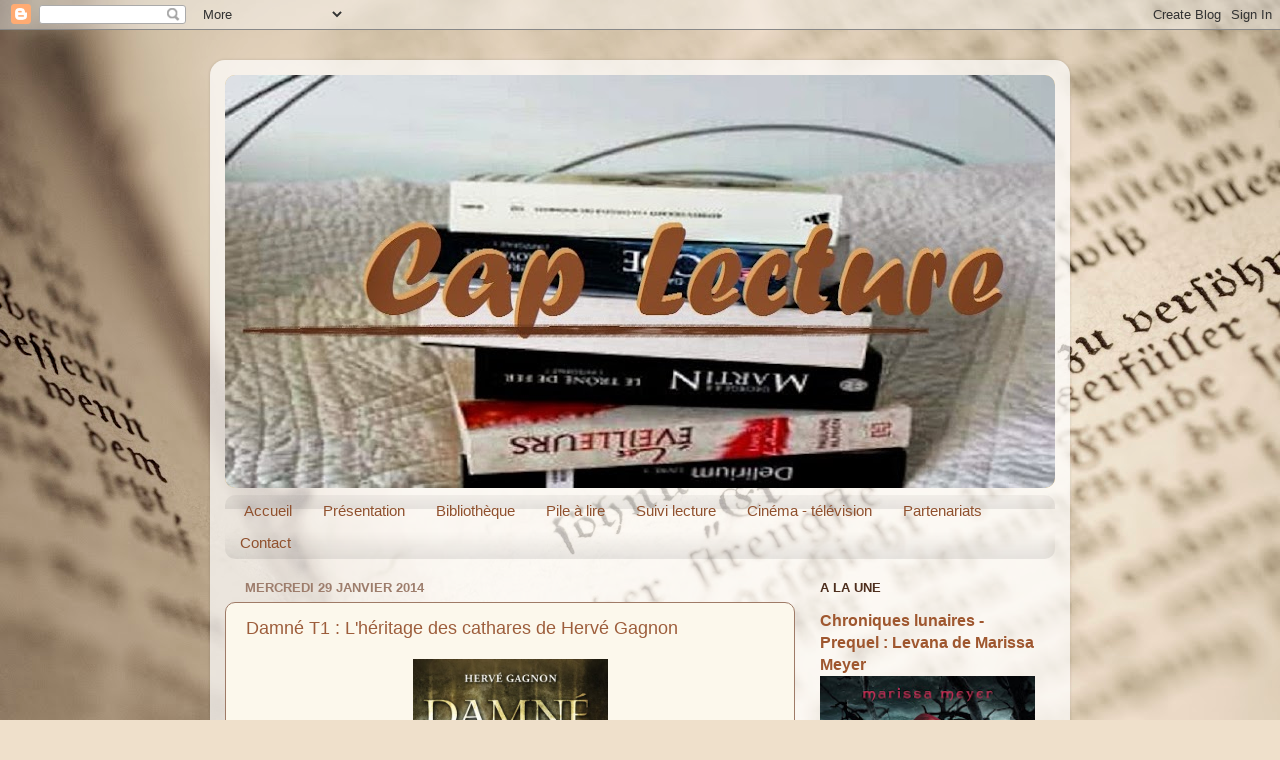

--- FILE ---
content_type: text/html; charset=UTF-8
request_url: https://cap-lecture.blogspot.com/2014/01/damne-t1-lheritage-des-cathares-de.html
body_size: 21390
content:
<!DOCTYPE html>
<html class='v2' dir='ltr' lang='fr'>
<head>
<link href='https://www.blogger.com/static/v1/widgets/335934321-css_bundle_v2.css' rel='stylesheet' type='text/css'/>
<meta content='width=1100' name='viewport'/>
<meta content='text/html; charset=UTF-8' http-equiv='Content-Type'/>
<meta content='blogger' name='generator'/>
<link href='https://cap-lecture.blogspot.com/favicon.ico' rel='icon' type='image/x-icon'/>
<link href='http://cap-lecture.blogspot.com/2014/01/damne-t1-lheritage-des-cathares-de.html' rel='canonical'/>
<link rel="alternate" type="application/atom+xml" title="Cap Lecture - Atom" href="https://cap-lecture.blogspot.com/feeds/posts/default" />
<link rel="alternate" type="application/rss+xml" title="Cap Lecture - RSS" href="https://cap-lecture.blogspot.com/feeds/posts/default?alt=rss" />
<link rel="service.post" type="application/atom+xml" title="Cap Lecture - Atom" href="https://www.blogger.com/feeds/4658438526167419479/posts/default" />

<link rel="alternate" type="application/atom+xml" title="Cap Lecture - Atom" href="https://cap-lecture.blogspot.com/feeds/3160502111752511718/comments/default" />
<!--Can't find substitution for tag [blog.ieCssRetrofitLinks]-->
<link href='https://blogger.googleusercontent.com/img/b/R29vZ2xl/AVvXsEhRd-xsPckRtTHs2lna30qMUGoAKbDWLkIY7IXmqgg825pkj46EpPqt4mEU6q2aE-95A0cO4H3uod7gEVvWM-S4n2Ot5LgFuHJ_7it5pTnb6qfk2hyVk4TpNqc06iTXRuF7rPWiG4sxl1Dv/s1600/Damn%C3%A9+T1.jpg' rel='image_src'/>
<meta content='http://cap-lecture.blogspot.com/2014/01/damne-t1-lheritage-des-cathares-de.html' property='og:url'/>
<meta content='Damné T1 : L&#39;héritage des cathares de Hervé Gagnon' property='og:title'/>
<meta content='Cap Lecture est un blog de chroniques de lecture sur la littérature. Genre préféré : fantasy, fantastique, dystopie et jeunesse' property='og:description'/>
<meta content='https://blogger.googleusercontent.com/img/b/R29vZ2xl/AVvXsEhRd-xsPckRtTHs2lna30qMUGoAKbDWLkIY7IXmqgg825pkj46EpPqt4mEU6q2aE-95A0cO4H3uod7gEVvWM-S4n2Ot5LgFuHJ_7it5pTnb6qfk2hyVk4TpNqc06iTXRuF7rPWiG4sxl1Dv/w1200-h630-p-k-no-nu/Damn%C3%A9+T1.jpg' property='og:image'/>
<title>Cap Lecture: Damné T1 : L'héritage des cathares de Hervé Gagnon</title>
<style id='page-skin-1' type='text/css'><!--
/*-----------------------------------------------
Blogger Template Style
Name:     Picture Window
Designer: Blogger
URL:      www.blogger.com
----------------------------------------------- */
/* Content
----------------------------------------------- */
body {
font: normal normal 15px 'Trebuchet MS', Trebuchet, sans-serif;
color: #9d5e3c;
background: #efe0cb url(//themes.googleusercontent.com/image?id=1JnaUR617vN187sHsY6g8xNVF6pVifULShzBF9uPMSFikevM4uUZDbk_YpKb1eq7yvnoA) no-repeat fixed top center /* Credit: sndr (http://www.istockphoto.com/googleimages.php?id=5888266&platform=blogger) */;
}
html body .region-inner {
min-width: 0;
max-width: 100%;
width: auto;
}
.content-outer {
font-size: 90%;
}
a:link {
text-decoration:none;
color: #9f572f;
}
a:visited {
text-decoration:none;
color: #9d5e3c;
}
a:hover {
text-decoration:underline;
color: #4e2f1e;
}
.content-outer {
background: transparent url(//www.blogblog.com/1kt/transparent/white80.png) repeat scroll top left;
-moz-border-radius: 15px;
-webkit-border-radius: 15px;
-goog-ms-border-radius: 15px;
border-radius: 15px;
-moz-box-shadow: 0 0 3px rgba(0, 0, 0, .15);
-webkit-box-shadow: 0 0 3px rgba(0, 0, 0, .15);
-goog-ms-box-shadow: 0 0 3px rgba(0, 0, 0, .15);
box-shadow: 0 0 3px rgba(0, 0, 0, .15);
margin: 30px auto;
}
.content-inner {
padding: 15px;
}
/* Header
----------------------------------------------- */
.header-outer {
background: #ddc68a url(//www.blogblog.com/1kt/transparent/header_gradient_shade.png) repeat-x scroll top left;
_background-image: none;
color: #4e2f1e;
-moz-border-radius: 10px;
-webkit-border-radius: 10px;
-goog-ms-border-radius: 10px;
border-radius: 10px;
}
.Header img, .Header #header-inner {
-moz-border-radius: 10px;
-webkit-border-radius: 10px;
-goog-ms-border-radius: 10px;
border-radius: 10px;
}
.header-inner .Header .titlewrapper,
.header-inner .Header .descriptionwrapper {
padding-left: 30px;
padding-right: 30px;
}
.Header h1 {
font: normal normal 36px Impact, sans-serif;
text-shadow: 1px 1px 3px rgba(0, 0, 0, 0.3);
}
.Header h1 a {
color: #4e2f1e;
}
.Header .description {
font-size: 130%;
}
/* Tabs
----------------------------------------------- */
.tabs-inner {
margin: .5em 0 0;
padding: 0;
}
.tabs-inner .section {
margin: 0;
}
.tabs-inner .widget ul {
padding: 0;
background: transparent url(//www.blogblog.com/1kt/transparent/tabs_gradient_shade.png) repeat scroll bottom;
-moz-border-radius: 10px;
-webkit-border-radius: 10px;
-goog-ms-border-radius: 10px;
border-radius: 10px;
}
.tabs-inner .widget li {
border: none;
}
.tabs-inner .widget li a {
display: inline-block;
padding: .5em 1em;
margin-right: 0;
color: #90512e;
font: normal normal 15px 'Trebuchet MS', Trebuchet, sans-serif;
-moz-border-radius: 0 0 0 0;
-webkit-border-top-left-radius: 0;
-webkit-border-top-right-radius: 0;
-goog-ms-border-radius: 0 0 0 0;
border-radius: 0 0 0 0;
background: transparent none no-repeat scroll top left;
border-right: 1px solid transparent;
}
.tabs-inner .widget li:first-child a {
padding-left: 1.25em;
-moz-border-radius-topleft: 10px;
-moz-border-radius-bottomleft: 10px;
-webkit-border-top-left-radius: 10px;
-webkit-border-bottom-left-radius: 10px;
-goog-ms-border-top-left-radius: 10px;
-goog-ms-border-bottom-left-radius: 10px;
border-top-left-radius: 10px;
border-bottom-left-radius: 10px;
}
.tabs-inner .widget li.selected a,
.tabs-inner .widget li a:hover {
position: relative;
z-index: 1;
background: transparent url(//www.blogblog.com/1kt/transparent/tabs_gradient_shade.png) repeat scroll bottom;
color: #4f2b17;
-moz-box-shadow: 0 0 0 rgba(0, 0, 0, .15);
-webkit-box-shadow: 0 0 0 rgba(0, 0, 0, .15);
-goog-ms-box-shadow: 0 0 0 rgba(0, 0, 0, .15);
box-shadow: 0 0 0 rgba(0, 0, 0, .15);
}
/* Headings
----------------------------------------------- */
h2 {
font: bold normal 13px Arial, Tahoma, Helvetica, FreeSans, sans-serif;
text-transform: uppercase;
color: #4e2f1e;
margin: .5em 0;
}
/* Main
----------------------------------------------- */
.main-outer {
background: transparent none repeat scroll top center;
-moz-border-radius: 0 0 0 0;
-webkit-border-top-left-radius: 0;
-webkit-border-top-right-radius: 0;
-webkit-border-bottom-left-radius: 0;
-webkit-border-bottom-right-radius: 0;
-goog-ms-border-radius: 0 0 0 0;
border-radius: 0 0 0 0;
-moz-box-shadow: 0 0 0 rgba(0, 0, 0, .15);
-webkit-box-shadow: 0 0 0 rgba(0, 0, 0, .15);
-goog-ms-box-shadow: 0 0 0 rgba(0, 0, 0, .15);
box-shadow: 0 0 0 rgba(0, 0, 0, .15);
}
.main-inner {
padding: 15px 5px 20px;
}
.main-inner .column-center-inner {
padding: 0 0;
}
.main-inner .column-left-inner {
padding-left: 0;
}
.main-inner .column-right-inner {
padding-right: 0;
}
/* Posts
----------------------------------------------- */
h3.post-title {
margin: 0;
font: normal normal 18px 'Trebuchet MS', Trebuchet, sans-serif;
}
.comments h4 {
margin: 1em 0 0;
font: normal normal 18px 'Trebuchet MS', Trebuchet, sans-serif;
}
.date-header span {
color: #9d7d6c;
}
.post-outer {
background-color: #fcf8ec;
border: solid 1px #9f7b67;
-moz-border-radius: 10px;
-webkit-border-radius: 10px;
border-radius: 10px;
-goog-ms-border-radius: 10px;
padding: 15px 20px;
margin: 0 -20px 20px;
}
.post-body {
line-height: 1.4;
font-size: 110%;
position: relative;
}
.post-header {
margin: 0 0 1.5em;
color: #9d5e3c;
line-height: 1.6;
}
.post-footer {
margin: .5em 0 0;
color: #9d5e3c;
line-height: 1.6;
}
#blog-pager {
font-size: 140%
}
#comments .comment-author {
padding-top: 1.5em;
border-top: dashed 1px #ccc;
border-top: dashed 1px rgba(128, 128, 128, .5);
background-position: 0 1.5em;
}
#comments .comment-author:first-child {
padding-top: 0;
border-top: none;
}
.avatar-image-container {
margin: .2em 0 0;
}
/* Comments
----------------------------------------------- */
.comments .comments-content .icon.blog-author {
background-repeat: no-repeat;
background-image: url([data-uri]);
}
.comments .comments-content .loadmore a {
border-top: 1px solid #4e2f1e;
border-bottom: 1px solid #4e2f1e;
}
.comments .continue {
border-top: 2px solid #4e2f1e;
}
/* Widgets
----------------------------------------------- */
.widget ul, .widget #ArchiveList ul.flat {
padding: 0;
list-style: none;
}
.widget ul li, .widget #ArchiveList ul.flat li {
border-top: dashed 1px #ccc;
border-top: dashed 1px rgba(128, 128, 128, .5);
}
.widget ul li:first-child, .widget #ArchiveList ul.flat li:first-child {
border-top: none;
}
.widget .post-body ul {
list-style: disc;
}
.widget .post-body ul li {
border: none;
}
/* Footer
----------------------------------------------- */
.footer-outer {
color:#9d5e3c;
background: transparent url(https://resources.blogblog.com/blogblog/data/1kt/transparent/black50.png) repeat scroll top left;
-moz-border-radius: 10px 10px 10px 10px;
-webkit-border-top-left-radius: 10px;
-webkit-border-top-right-radius: 10px;
-webkit-border-bottom-left-radius: 10px;
-webkit-border-bottom-right-radius: 10px;
-goog-ms-border-radius: 10px 10px 10px 10px;
border-radius: 10px 10px 10px 10px;
-moz-box-shadow: 0 0 0 rgba(0, 0, 0, .15);
-webkit-box-shadow: 0 0 0 rgba(0, 0, 0, .15);
-goog-ms-box-shadow: 0 0 0 rgba(0, 0, 0, .15);
box-shadow: 0 0 0 rgba(0, 0, 0, .15);
}
.footer-inner {
padding: 10px 5px 20px;
}
.footer-outer a {
color: #9d5e3c;
}
.footer-outer a:visited {
color: #9d5e3c;
}
.footer-outer a:hover {
color: #4e2f1e;
}
.footer-outer .widget h2 {
color: #4e2f1e;
}
/* Mobile
----------------------------------------------- */
html body.mobile {
height: auto;
}
html body.mobile {
min-height: 480px;
background-size: 100% auto;
}
.mobile .body-fauxcolumn-outer {
background: transparent none repeat scroll top left;
}
html .mobile .mobile-date-outer, html .mobile .blog-pager {
border-bottom: none;
background: transparent none repeat scroll top center;
margin-bottom: 10px;
}
.mobile .date-outer {
background: transparent none repeat scroll top center;
}
.mobile .header-outer, .mobile .main-outer,
.mobile .post-outer, .mobile .footer-outer {
-moz-border-radius: 0;
-webkit-border-radius: 0;
-goog-ms-border-radius: 0;
border-radius: 0;
}
.mobile .content-outer,
.mobile .main-outer,
.mobile .post-outer {
background: inherit;
border: none;
}
.mobile .content-outer {
font-size: 100%;
}
.mobile-link-button {
background-color: #9f572f;
}
.mobile-link-button a:link, .mobile-link-button a:visited {
color: #fcf8ec;
}
.mobile-index-contents {
color: #9d5e3c;
}
.mobile .tabs-inner .PageList .widget-content {
background: transparent url(//www.blogblog.com/1kt/transparent/tabs_gradient_shade.png) repeat scroll bottom;
color: #4f2b17;
}
.mobile .tabs-inner .PageList .widget-content .pagelist-arrow {
border-left: 1px solid transparent;
}

--></style>
<style id='template-skin-1' type='text/css'><!--
body {
min-width: 860px;
}
.content-outer, .content-fauxcolumn-outer, .region-inner {
min-width: 860px;
max-width: 860px;
_width: 860px;
}
.main-inner .columns {
padding-left: 0px;
padding-right: 260px;
}
.main-inner .fauxcolumn-center-outer {
left: 0px;
right: 260px;
/* IE6 does not respect left and right together */
_width: expression(this.parentNode.offsetWidth -
parseInt("0px") -
parseInt("260px") + 'px');
}
.main-inner .fauxcolumn-left-outer {
width: 0px;
}
.main-inner .fauxcolumn-right-outer {
width: 260px;
}
.main-inner .column-left-outer {
width: 0px;
right: 100%;
margin-left: -0px;
}
.main-inner .column-right-outer {
width: 260px;
margin-right: -260px;
}
#layout {
min-width: 0;
}
#layout .content-outer {
min-width: 0;
width: 800px;
}
#layout .region-inner {
min-width: 0;
width: auto;
}
body#layout div.add_widget {
padding: 8px;
}
body#layout div.add_widget a {
margin-left: 32px;
}
--></style>
<style>
    body {background-image:url(\/\/themes.googleusercontent.com\/image?id=1JnaUR617vN187sHsY6g8xNVF6pVifULShzBF9uPMSFikevM4uUZDbk_YpKb1eq7yvnoA);}
    
@media (max-width: 200px) { body {background-image:url(\/\/themes.googleusercontent.com\/image?id=1JnaUR617vN187sHsY6g8xNVF6pVifULShzBF9uPMSFikevM4uUZDbk_YpKb1eq7yvnoA&options=w200);}}
@media (max-width: 400px) and (min-width: 201px) { body {background-image:url(\/\/themes.googleusercontent.com\/image?id=1JnaUR617vN187sHsY6g8xNVF6pVifULShzBF9uPMSFikevM4uUZDbk_YpKb1eq7yvnoA&options=w400);}}
@media (max-width: 800px) and (min-width: 401px) { body {background-image:url(\/\/themes.googleusercontent.com\/image?id=1JnaUR617vN187sHsY6g8xNVF6pVifULShzBF9uPMSFikevM4uUZDbk_YpKb1eq7yvnoA&options=w800);}}
@media (max-width: 1200px) and (min-width: 801px) { body {background-image:url(\/\/themes.googleusercontent.com\/image?id=1JnaUR617vN187sHsY6g8xNVF6pVifULShzBF9uPMSFikevM4uUZDbk_YpKb1eq7yvnoA&options=w1200);}}
/* Last tag covers anything over one higher than the previous max-size cap. */
@media (min-width: 1201px) { body {background-image:url(\/\/themes.googleusercontent.com\/image?id=1JnaUR617vN187sHsY6g8xNVF6pVifULShzBF9uPMSFikevM4uUZDbk_YpKb1eq7yvnoA&options=w1600);}}
  </style>
<link href='https://www.blogger.com/dyn-css/authorization.css?targetBlogID=4658438526167419479&amp;zx=3e7c5d39-e398-4c5f-a72b-bf39b0861241' media='none' onload='if(media!=&#39;all&#39;)media=&#39;all&#39;' rel='stylesheet'/><noscript><link href='https://www.blogger.com/dyn-css/authorization.css?targetBlogID=4658438526167419479&amp;zx=3e7c5d39-e398-4c5f-a72b-bf39b0861241' rel='stylesheet'/></noscript>
<meta name='google-adsense-platform-account' content='ca-host-pub-1556223355139109'/>
<meta name='google-adsense-platform-domain' content='blogspot.com'/>

</head>
<body class='loading variant-shade'>
<div class='navbar section' id='navbar' name='Navbar'><div class='widget Navbar' data-version='1' id='Navbar1'><script type="text/javascript">
    function setAttributeOnload(object, attribute, val) {
      if(window.addEventListener) {
        window.addEventListener('load',
          function(){ object[attribute] = val; }, false);
      } else {
        window.attachEvent('onload', function(){ object[attribute] = val; });
      }
    }
  </script>
<div id="navbar-iframe-container"></div>
<script type="text/javascript" src="https://apis.google.com/js/platform.js"></script>
<script type="text/javascript">
      gapi.load("gapi.iframes:gapi.iframes.style.bubble", function() {
        if (gapi.iframes && gapi.iframes.getContext) {
          gapi.iframes.getContext().openChild({
              url: 'https://www.blogger.com/navbar/4658438526167419479?po\x3d3160502111752511718\x26origin\x3dhttps://cap-lecture.blogspot.com',
              where: document.getElementById("navbar-iframe-container"),
              id: "navbar-iframe"
          });
        }
      });
    </script><script type="text/javascript">
(function() {
var script = document.createElement('script');
script.type = 'text/javascript';
script.src = '//pagead2.googlesyndication.com/pagead/js/google_top_exp.js';
var head = document.getElementsByTagName('head')[0];
if (head) {
head.appendChild(script);
}})();
</script>
</div></div>
<div class='body-fauxcolumns'>
<div class='fauxcolumn-outer body-fauxcolumn-outer'>
<div class='cap-top'>
<div class='cap-left'></div>
<div class='cap-right'></div>
</div>
<div class='fauxborder-left'>
<div class='fauxborder-right'></div>
<div class='fauxcolumn-inner'>
</div>
</div>
<div class='cap-bottom'>
<div class='cap-left'></div>
<div class='cap-right'></div>
</div>
</div>
</div>
<div class='content'>
<div class='content-fauxcolumns'>
<div class='fauxcolumn-outer content-fauxcolumn-outer'>
<div class='cap-top'>
<div class='cap-left'></div>
<div class='cap-right'></div>
</div>
<div class='fauxborder-left'>
<div class='fauxborder-right'></div>
<div class='fauxcolumn-inner'>
</div>
</div>
<div class='cap-bottom'>
<div class='cap-left'></div>
<div class='cap-right'></div>
</div>
</div>
</div>
<div class='content-outer'>
<div class='content-cap-top cap-top'>
<div class='cap-left'></div>
<div class='cap-right'></div>
</div>
<div class='fauxborder-left content-fauxborder-left'>
<div class='fauxborder-right content-fauxborder-right'></div>
<div class='content-inner'>
<header>
<div class='header-outer'>
<div class='header-cap-top cap-top'>
<div class='cap-left'></div>
<div class='cap-right'></div>
</div>
<div class='fauxborder-left header-fauxborder-left'>
<div class='fauxborder-right header-fauxborder-right'></div>
<div class='region-inner header-inner'>
<div class='header section' id='header' name='En-tête'><div class='widget Header' data-version='1' id='Header1'>
<div id='header-inner'>
<a href='https://cap-lecture.blogspot.com/' style='display: block'>
<img alt='Cap Lecture' height='413px; ' id='Header1_headerimg' src='https://blogger.googleusercontent.com/img/b/R29vZ2xl/AVvXsEgHadGKLqNEOzL_-cCDCVgDTriPO2vp6TJPCY5FzSzdkICjANI7j9xstL2faHoUAtGhgPaTRVp5NDHhsasyTG2kH_HYedKdQ7d7VIcTuVndkI1Vm0KbBzj60DL13lhAdA3ZsU0z61gPQfB_/s830/Banni%25C3%25A8re+Cap+Lecture+-+Copie.jpg' style='display: block' width='830px; '/>
</a>
</div>
</div></div>
</div>
</div>
<div class='header-cap-bottom cap-bottom'>
<div class='cap-left'></div>
<div class='cap-right'></div>
</div>
</div>
</header>
<div class='tabs-outer'>
<div class='tabs-cap-top cap-top'>
<div class='cap-left'></div>
<div class='cap-right'></div>
</div>
<div class='fauxborder-left tabs-fauxborder-left'>
<div class='fauxborder-right tabs-fauxborder-right'></div>
<div class='region-inner tabs-inner'>
<div class='tabs section' id='crosscol' name='Toutes les colonnes'><div class='widget PageList' data-version='1' id='PageList3'>
<h2>Pages</h2>
<div class='widget-content'>
<ul>
<li>
<a href='https://cap-lecture.blogspot.com/'>Accueil</a>
</li>
<li>
<a href='https://cap-lecture.blogspot.com/p/blog-page.html'>Présentation</a>
</li>
<li>
<a href='https://cap-lecture.blogspot.com/p/index.html'>Bibliothèque</a>
</li>
<li>
<a href='https://cap-lecture.blogspot.com/p/pal.html'>Pile à lire</a>
</li>
<li>
<a href='https://cap-lecture.blogspot.com/p/suivi-lecture-2014.html'>Suivi lecture</a>
</li>
<li>
<a href='https://cap-lecture.blogspot.com/p/cinema.html'>Cinéma - télévision</a>
</li>
<li>
<a href='https://cap-lecture.blogspot.com/p/partenariats.html'>Partenariats</a>
</li>
<li>
<a href='https://cap-lecture.blogspot.com/p/contact.html'>Contact</a>
</li>
</ul>
<div class='clear'></div>
</div>
</div></div>
<div class='tabs no-items section' id='crosscol-overflow' name='Cross-Column 2'></div>
</div>
</div>
<div class='tabs-cap-bottom cap-bottom'>
<div class='cap-left'></div>
<div class='cap-right'></div>
</div>
</div>
<div class='main-outer'>
<div class='main-cap-top cap-top'>
<div class='cap-left'></div>
<div class='cap-right'></div>
</div>
<div class='fauxborder-left main-fauxborder-left'>
<div class='fauxborder-right main-fauxborder-right'></div>
<div class='region-inner main-inner'>
<div class='columns fauxcolumns'>
<div class='fauxcolumn-outer fauxcolumn-center-outer'>
<div class='cap-top'>
<div class='cap-left'></div>
<div class='cap-right'></div>
</div>
<div class='fauxborder-left'>
<div class='fauxborder-right'></div>
<div class='fauxcolumn-inner'>
</div>
</div>
<div class='cap-bottom'>
<div class='cap-left'></div>
<div class='cap-right'></div>
</div>
</div>
<div class='fauxcolumn-outer fauxcolumn-left-outer'>
<div class='cap-top'>
<div class='cap-left'></div>
<div class='cap-right'></div>
</div>
<div class='fauxborder-left'>
<div class='fauxborder-right'></div>
<div class='fauxcolumn-inner'>
</div>
</div>
<div class='cap-bottom'>
<div class='cap-left'></div>
<div class='cap-right'></div>
</div>
</div>
<div class='fauxcolumn-outer fauxcolumn-right-outer'>
<div class='cap-top'>
<div class='cap-left'></div>
<div class='cap-right'></div>
</div>
<div class='fauxborder-left'>
<div class='fauxborder-right'></div>
<div class='fauxcolumn-inner'>
</div>
</div>
<div class='cap-bottom'>
<div class='cap-left'></div>
<div class='cap-right'></div>
</div>
</div>
<!-- corrects IE6 width calculation -->
<div class='columns-inner'>
<div class='column-center-outer'>
<div class='column-center-inner'>
<div class='main section' id='main' name='Principal'><div class='widget Blog' data-version='1' id='Blog1'>
<div class='blog-posts hfeed'>

          <div class="date-outer">
        
<h2 class='date-header'><span>mercredi 29 janvier 2014</span></h2>

          <div class="date-posts">
        
<div class='post-outer'>
<div class='post hentry uncustomized-post-template' itemprop='blogPost' itemscope='itemscope' itemtype='http://schema.org/BlogPosting'>
<meta content='https://blogger.googleusercontent.com/img/b/R29vZ2xl/AVvXsEhRd-xsPckRtTHs2lna30qMUGoAKbDWLkIY7IXmqgg825pkj46EpPqt4mEU6q2aE-95A0cO4H3uod7gEVvWM-S4n2Ot5LgFuHJ_7it5pTnb6qfk2hyVk4TpNqc06iTXRuF7rPWiG4sxl1Dv/s1600/Damn%C3%A9+T1.jpg' itemprop='image_url'/>
<meta content='4658438526167419479' itemprop='blogId'/>
<meta content='3160502111752511718' itemprop='postId'/>
<a name='3160502111752511718'></a>
<h3 class='post-title entry-title' itemprop='name'>
Damné T1 : L'héritage des cathares de Hervé Gagnon
</h3>
<div class='post-header'>
<div class='post-header-line-1'></div>
</div>
<div class='post-body entry-content' id='post-body-3160502111752511718' itemprop='description articleBody'>
<div class="separator" style="clear: both; text-align: center;">
<a href="https://blogger.googleusercontent.com/img/b/R29vZ2xl/AVvXsEhRd-xsPckRtTHs2lna30qMUGoAKbDWLkIY7IXmqgg825pkj46EpPqt4mEU6q2aE-95A0cO4H3uod7gEVvWM-S4n2Ot5LgFuHJ_7it5pTnb6qfk2hyVk4TpNqc06iTXRuF7rPWiG4sxl1Dv/s1600/Damn%C3%A9+T1.jpg" imageanchor="1" style="margin-left: 1em; margin-right: 1em;"><img border="0" height="320" src="https://blogger.googleusercontent.com/img/b/R29vZ2xl/AVvXsEhRd-xsPckRtTHs2lna30qMUGoAKbDWLkIY7IXmqgg825pkj46EpPqt4mEU6q2aE-95A0cO4H3uod7gEVvWM-S4n2Ot5LgFuHJ_7it5pTnb6qfk2hyVk4TpNqc06iTXRuF7rPWiG4sxl1Dv/s1600/Damn%C3%A9+T1.jpg" width="195" /></a></div>
<div align="center" class="MsoNormal" style="text-align: center;">
<br /></div>
<div align="center" class="MsoNormal" style="text-align: center;">
<span style="font-family: Trebuchet MS, sans-serif;">Edition&nbsp;: Pocket
</span></div>
<div align="center" class="MsoNormal" style="text-align: center;">
<span style="font-family: Trebuchet MS, sans-serif;">Format poche</span></div>
<div align="center" class="MsoNormal" style="text-align: center;">
<span style="font-family: Trebuchet MS, sans-serif;">Parution&nbsp;: 003/01/2013</span></div>
<br />
<div align="center" class="MsoNormal" style="text-align: center;">
<span style="font-family: Trebuchet MS, sans-serif;">544 pages</span></div>
<div align="center" class="MsoNormal" style="text-align: center;">
<span style="font-family: Trebuchet MS, sans-serif;"><br /></span></div>
<div align="center" class="MsoNormal" style="text-align: center;">
<span style="font-family: Trebuchet MS, sans-serif;"><br /></span></div>
<div align="center" class="MsoNormal" style="text-align: center;">
<span style="font-family: Trebuchet MS, sans-serif;"><br /></span></div>
<div class="MsoNormal" style="line-height: 13.5pt; text-align: justify;">
<span style="font-family: Trebuchet MS, sans-serif;"><span class="TEXTE"><b>Résumé&nbsp;: </b></span><span class="TEXTE">Né en 1185 en pays Cathare,
Gondemar, fils du seigneur de Rossal, n'est pas un enfant comme les autres. Il
est né voilé, signe de malédiction. À 14 ans, il fait la connaissance de
Bertrand de Montbard, ancien templier et maître d'armes redoutable qui protège
le village des brigands. Au fil des années, Gondemar devient un guerrier
féroce. Jusqu'au jour où il est assassiné.&nbsp;<o:p></o:p></span></span></div>
<div class="MsoNormal" style="line-height: 13.5pt; text-align: justify;">
<span class="TEXTE"><span style="font-family: Trebuchet MS, sans-serif;">Après un
séjour en enfer, il revient d'entre les morts avec pour mission de protéger &#171; <st1:personname productid="la Vérité" w:st="on">la Vérité</st1:personname> &#187;. L'enjeu de cette
quête ou vont s'affronter Cathares, Templiers, Croisés et Parfaits : le salut
de son âme !<o:p></o:p></span></span></div>
<div class="MsoNormal" style="line-height: 13.5pt; text-align: justify;">
<br /></div>
<div class="MsoNormal" style="line-height: 13.5pt; text-align: justify;">
<span style="font-family: Trebuchet MS, sans-serif;"><span class="TEXTE"><b>Mon avis&nbsp;: </b></span><span class="TEXTE">Une incroyable lecture qui
m&#8217;a scotchée&nbsp;! C&#8217;est un roman historique et sombre qui nous plonge au cœur
des croisades et de la religion à l&#8217;époque.<o:p></o:p></span></span></div>
<div class="MsoNormal" style="line-height: 13.5pt; text-align: justify;">
<span class="TEXTE"><span style="font-family: Trebuchet MS, sans-serif;">L&#8217;histoire
démarre avec l&#8217;enfance du personnage principal. Son récit nous permet de
comprendre sa face sombre et pourquoi il est devenu un damné. Nous accrochons
plutôt bien à ce personnage grâce au récit à la première personne qui nous
permet de connaître ses motivations et ses sentiments.<o:p></o:p></span></span></div>
<div class="MsoNormal" style="line-height: 13.5pt; text-align: justify;">
<span class="TEXTE"><span style="font-family: Trebuchet MS, sans-serif;">C&#8217;est un
roman sombre qui nous montre les crimes commis par les brigands mais aussi par
la religion pendant les croisades.<o:p></o:p></span></span></div>
<div class="MsoNormal" style="line-height: 13.5pt; text-align: justify;">
<span class="TEXTE"><span style="font-family: Trebuchet MS, sans-serif;">L&#8217;auteur
nous fait entrer dans cette époque et nous fait revivre la croisade contre les
cathares. Cela apporte un point de vue historique très appréciable pour
comprendre ce qu&#8217;il s&#8217;est passé à l&#8217;époque, à quel endroit et par qui. Cette
croisade montre la détermination de l&#8217;Eglise à éradiquer tous les hérétiques,
ceux qui refusent la religion telle qu&#8217;elle la présente. En effet, le Pape et
son émissaire n&#8217;hésitent pas à donner l&#8217;ordre de tuer tous les cathares mais
aussi les innocents (comme les femmes et les enfants) et cela sous couvert
qu&#8217;il s&#8217;agit de la volonté de Dieu. Cependant, à la fin, lorsque l&#8217;on découvre <st1:personname productid="la V&#65513;rit&#65513;" w:st="on">la Vérité</st1:personname>, nous nous rendons
compte que ses motivations pouvaient être plus sombres.<o:p></o:p></span></span></div>
<div class="MsoNormal" style="line-height: 13.5pt; text-align: justify;">
<span class="TEXTE"><span style="font-family: Trebuchet MS, sans-serif;">De plus,
tout au long au long de notre lecture, l&#8217;auteur nous présente les dérives de la
guerre&nbsp;: violences gratuites, viols, ruine, etc.<o:p></o:p></span></span></div>
<div class="MsoNormal" style="line-height: 13.5pt; text-align: justify;">
<span class="TEXTE"><span style="font-family: Trebuchet MS, sans-serif;">Le récit
est bien rythmé et s&#8217;accélère une fois que Gondemard a reçu sa mission. Il y a
plusieurs rebondissements et peu à peu des mystères s&#8217;éclaircissent. Nous
apprenons à connaître les cathares et leur secret.<o:p></o:p></span></span></div>
<div class="MsoNormal" style="line-height: 13.5pt; text-align: justify;">
<span class="TEXTE"><span style="font-family: Trebuchet MS, sans-serif;">Pour
conclure, j&#8217;ai adhéré à ce roman rythmé, intriguant et sombre. La réalité des
croisades est frappante. J&#8217;ai hâte de poursuivre cette lecture avec le second
tome.<o:p></o:p></span></span></div>
<div align="center" class="MsoNormal" style="text-align: center;">



















</div>
<div class="MsoNormal" style="line-height: 13.5pt; text-align: justify;">
<span class="TEXTE"><span style="font-family: Trebuchet MS, sans-serif;">En bref,
je le conseille pour tous les amateurs de romans ésotériques.</span><span style="font-size: x-small;"><o:p></o:p></span></span></div>
<div style='clear: both;'></div>
</div>
<div class='post-footer'>
<div class='post-footer-line post-footer-line-1'>
<span class='post-author vcard'>
Publié par
<span class='fn' itemprop='author' itemscope='itemscope' itemtype='http://schema.org/Person'>
<meta content='https://www.blogger.com/profile/03679638347850818863' itemprop='url'/>
<a class='g-profile' href='https://www.blogger.com/profile/03679638347850818863' rel='author' title='author profile'>
<span itemprop='name'>Lyda</span>
</a>
</span>
</span>
<span class='post-timestamp'>
à
<meta content='http://cap-lecture.blogspot.com/2014/01/damne-t1-lheritage-des-cathares-de.html' itemprop='url'/>
<a class='timestamp-link' href='https://cap-lecture.blogspot.com/2014/01/damne-t1-lheritage-des-cathares-de.html' rel='bookmark' title='permanent link'><abbr class='published' itemprop='datePublished' title='2014-01-29T18:33:00+01:00'>18:33</abbr></a>
</span>
<span class='post-comment-link'>
</span>
<span class='post-icons'>
<span class='item-control blog-admin pid-1731103304'>
<a href='https://www.blogger.com/post-edit.g?blogID=4658438526167419479&postID=3160502111752511718&from=pencil' title='Modifier l&#39;article'>
<img alt='' class='icon-action' height='18' src='https://resources.blogblog.com/img/icon18_edit_allbkg.gif' width='18'/>
</a>
</span>
</span>
<div class='post-share-buttons goog-inline-block'>
<a class='goog-inline-block share-button sb-email' href='https://www.blogger.com/share-post.g?blogID=4658438526167419479&postID=3160502111752511718&target=email' target='_blank' title='Envoyer par e-mail'><span class='share-button-link-text'>Envoyer par e-mail</span></a><a class='goog-inline-block share-button sb-blog' href='https://www.blogger.com/share-post.g?blogID=4658438526167419479&postID=3160502111752511718&target=blog' onclick='window.open(this.href, "_blank", "height=270,width=475"); return false;' target='_blank' title='BlogThis!'><span class='share-button-link-text'>BlogThis!</span></a><a class='goog-inline-block share-button sb-twitter' href='https://www.blogger.com/share-post.g?blogID=4658438526167419479&postID=3160502111752511718&target=twitter' target='_blank' title='Partager sur X'><span class='share-button-link-text'>Partager sur X</span></a><a class='goog-inline-block share-button sb-facebook' href='https://www.blogger.com/share-post.g?blogID=4658438526167419479&postID=3160502111752511718&target=facebook' onclick='window.open(this.href, "_blank", "height=430,width=640"); return false;' target='_blank' title='Partager sur Facebook'><span class='share-button-link-text'>Partager sur Facebook</span></a><a class='goog-inline-block share-button sb-pinterest' href='https://www.blogger.com/share-post.g?blogID=4658438526167419479&postID=3160502111752511718&target=pinterest' target='_blank' title='Partager sur Pinterest'><span class='share-button-link-text'>Partager sur Pinterest</span></a>
</div>
</div>
<div class='post-footer-line post-footer-line-2'>
<span class='post-labels'>
Libellés :
<a href='https://cap-lecture.blogspot.com/search/label/Esot%C3%A9risme' rel='tag'>Esotérisme</a>,
<a href='https://cap-lecture.blogspot.com/search/label/Historique' rel='tag'>Historique</a>
</span>
</div>
<div class='post-footer-line post-footer-line-3'>
<span class='post-location'>
</span>
</div>
</div>
</div>
<div class='comments' id='comments'>
<a name='comments'></a>
<h4>7&#160;commentaires:</h4>
<div class='comments-content'>
<script async='async' src='' type='text/javascript'></script>
<script type='text/javascript'>
    (function() {
      var items = null;
      var msgs = null;
      var config = {};

// <![CDATA[
      var cursor = null;
      if (items && items.length > 0) {
        cursor = parseInt(items[items.length - 1].timestamp) + 1;
      }

      var bodyFromEntry = function(entry) {
        var text = (entry &&
                    ((entry.content && entry.content.$t) ||
                     (entry.summary && entry.summary.$t))) ||
            '';
        if (entry && entry.gd$extendedProperty) {
          for (var k in entry.gd$extendedProperty) {
            if (entry.gd$extendedProperty[k].name == 'blogger.contentRemoved') {
              return '<span class="deleted-comment">' + text + '</span>';
            }
          }
        }
        return text;
      }

      var parse = function(data) {
        cursor = null;
        var comments = [];
        if (data && data.feed && data.feed.entry) {
          for (var i = 0, entry; entry = data.feed.entry[i]; i++) {
            var comment = {};
            // comment ID, parsed out of the original id format
            var id = /blog-(\d+).post-(\d+)/.exec(entry.id.$t);
            comment.id = id ? id[2] : null;
            comment.body = bodyFromEntry(entry);
            comment.timestamp = Date.parse(entry.published.$t) + '';
            if (entry.author && entry.author.constructor === Array) {
              var auth = entry.author[0];
              if (auth) {
                comment.author = {
                  name: (auth.name ? auth.name.$t : undefined),
                  profileUrl: (auth.uri ? auth.uri.$t : undefined),
                  avatarUrl: (auth.gd$image ? auth.gd$image.src : undefined)
                };
              }
            }
            if (entry.link) {
              if (entry.link[2]) {
                comment.link = comment.permalink = entry.link[2].href;
              }
              if (entry.link[3]) {
                var pid = /.*comments\/default\/(\d+)\?.*/.exec(entry.link[3].href);
                if (pid && pid[1]) {
                  comment.parentId = pid[1];
                }
              }
            }
            comment.deleteclass = 'item-control blog-admin';
            if (entry.gd$extendedProperty) {
              for (var k in entry.gd$extendedProperty) {
                if (entry.gd$extendedProperty[k].name == 'blogger.itemClass') {
                  comment.deleteclass += ' ' + entry.gd$extendedProperty[k].value;
                } else if (entry.gd$extendedProperty[k].name == 'blogger.displayTime') {
                  comment.displayTime = entry.gd$extendedProperty[k].value;
                }
              }
            }
            comments.push(comment);
          }
        }
        return comments;
      };

      var paginator = function(callback) {
        if (hasMore()) {
          var url = config.feed + '?alt=json&v=2&orderby=published&reverse=false&max-results=50';
          if (cursor) {
            url += '&published-min=' + new Date(cursor).toISOString();
          }
          window.bloggercomments = function(data) {
            var parsed = parse(data);
            cursor = parsed.length < 50 ? null
                : parseInt(parsed[parsed.length - 1].timestamp) + 1
            callback(parsed);
            window.bloggercomments = null;
          }
          url += '&callback=bloggercomments';
          var script = document.createElement('script');
          script.type = 'text/javascript';
          script.src = url;
          document.getElementsByTagName('head')[0].appendChild(script);
        }
      };
      var hasMore = function() {
        return !!cursor;
      };
      var getMeta = function(key, comment) {
        if ('iswriter' == key) {
          var matches = !!comment.author
              && comment.author.name == config.authorName
              && comment.author.profileUrl == config.authorUrl;
          return matches ? 'true' : '';
        } else if ('deletelink' == key) {
          return config.baseUri + '/comment/delete/'
               + config.blogId + '/' + comment.id;
        } else if ('deleteclass' == key) {
          return comment.deleteclass;
        }
        return '';
      };

      var replybox = null;
      var replyUrlParts = null;
      var replyParent = undefined;

      var onReply = function(commentId, domId) {
        if (replybox == null) {
          // lazily cache replybox, and adjust to suit this style:
          replybox = document.getElementById('comment-editor');
          if (replybox != null) {
            replybox.height = '250px';
            replybox.style.display = 'block';
            replyUrlParts = replybox.src.split('#');
          }
        }
        if (replybox && (commentId !== replyParent)) {
          replybox.src = '';
          document.getElementById(domId).insertBefore(replybox, null);
          replybox.src = replyUrlParts[0]
              + (commentId ? '&parentID=' + commentId : '')
              + '#' + replyUrlParts[1];
          replyParent = commentId;
        }
      };

      var hash = (window.location.hash || '#').substring(1);
      var startThread, targetComment;
      if (/^comment-form_/.test(hash)) {
        startThread = hash.substring('comment-form_'.length);
      } else if (/^c[0-9]+$/.test(hash)) {
        targetComment = hash.substring(1);
      }

      // Configure commenting API:
      var configJso = {
        'maxDepth': config.maxThreadDepth
      };
      var provider = {
        'id': config.postId,
        'data': items,
        'loadNext': paginator,
        'hasMore': hasMore,
        'getMeta': getMeta,
        'onReply': onReply,
        'rendered': true,
        'initComment': targetComment,
        'initReplyThread': startThread,
        'config': configJso,
        'messages': msgs
      };

      var render = function() {
        if (window.goog && window.goog.comments) {
          var holder = document.getElementById('comment-holder');
          window.goog.comments.render(holder, provider);
        }
      };

      // render now, or queue to render when library loads:
      if (window.goog && window.goog.comments) {
        render();
      } else {
        window.goog = window.goog || {};
        window.goog.comments = window.goog.comments || {};
        window.goog.comments.loadQueue = window.goog.comments.loadQueue || [];
        window.goog.comments.loadQueue.push(render);
      }
    })();
// ]]>
  </script>
<div id='comment-holder'>
<div class="comment-thread toplevel-thread"><ol id="top-ra"><li class="comment" id="c817872382444479786"><div class="avatar-image-container"><img src="//blogger.googleusercontent.com/img/b/R29vZ2xl/AVvXsEjdYzr9EcR92_LIJilhYRAgBwQW_43mDIvVdUsTZpKJ29Xd_KTR5MOQV82lDNL2sCCLZ9bFnUGQPV4_DQaqylvHRmXdlAdQcqLtL2tAr5NLipycdfeTXPMd9EZOSyMvZw/s45-c/souricette.gif" alt=""/></div><div class="comment-block"><div class="comment-header"><cite class="user"><a href="https://www.blogger.com/profile/15117476236249445136" rel="nofollow">viou03</a></cite><span class="icon user "></span><span class="datetime secondary-text"><a rel="nofollow" href="https://cap-lecture.blogspot.com/2014/01/damne-t1-lheritage-des-cathares-de.html?showComment=1391020574898#c817872382444479786">29 janvier 2014 à 19:36</a></span></div><p class="comment-content">J&#39;aime beaucoup  ce genre littéraire , je le note .</p><span class="comment-actions secondary-text"><a class="comment-reply" target="_self" data-comment-id="817872382444479786">Répondre</a><span class="item-control blog-admin blog-admin pid-708025257"><a target="_self" href="https://www.blogger.com/comment/delete/4658438526167419479/817872382444479786">Supprimer</a></span></span></div><div class="comment-replies"><div id="c817872382444479786-rt" class="comment-thread inline-thread"><span class="thread-toggle thread-expanded"><span class="thread-arrow"></span><span class="thread-count"><a target="_self">Réponses</a></span></span><ol id="c817872382444479786-ra" class="thread-chrome thread-expanded"><div><li class="comment" id="c1094965900602015367"><div class="avatar-image-container"><img src="//blogger.googleusercontent.com/img/b/R29vZ2xl/AVvXsEgZettDiz6TuUNjy_9hWR0lde1ifzUjYSXDMiUKxSTL0rPSL9QVoP6YRVXzdBN5fgFlzXJGvwpdQjVJxMqdftL3eZXTKRqoHl6AHAr2fwSj2oqh6oHcXfLnKd6pxWVMtWE/s45-c/Profil+Cap+Lecture.JPG" alt=""/></div><div class="comment-block"><div class="comment-header"><cite class="user"><a href="https://www.blogger.com/profile/03679638347850818863" rel="nofollow">Lyda</a></cite><span class="icon user blog-author"></span><span class="datetime secondary-text"><a rel="nofollow" href="https://cap-lecture.blogspot.com/2014/01/damne-t1-lheritage-des-cathares-de.html?showComment=1391023331206#c1094965900602015367">29 janvier 2014 à 20:22</a></span></div><p class="comment-content">Dac :) Si tu le lis un de ces jours n&#39;hésite pas à me faire part de ton avis ou de ta chronique que j&#39;irai voir :)</p><span class="comment-actions secondary-text"><span class="item-control blog-admin blog-admin pid-1731103304"><a target="_self" href="https://www.blogger.com/comment/delete/4658438526167419479/1094965900602015367">Supprimer</a></span></span></div><div class="comment-replies"><div id="c1094965900602015367-rt" class="comment-thread inline-thread hidden"><span class="thread-toggle thread-expanded"><span class="thread-arrow"></span><span class="thread-count"><a target="_self">Réponses</a></span></span><ol id="c1094965900602015367-ra" class="thread-chrome thread-expanded"><div></div><div id="c1094965900602015367-continue" class="continue"><a class="comment-reply" target="_self" data-comment-id="1094965900602015367">Répondre</a></div></ol></div></div><div class="comment-replybox-single" id="c1094965900602015367-ce"></div></li></div><div id="c817872382444479786-continue" class="continue"><a class="comment-reply" target="_self" data-comment-id="817872382444479786">Répondre</a></div></ol></div></div><div class="comment-replybox-single" id="c817872382444479786-ce"></div></li><li class="comment" id="c3722288747292264455"><div class="avatar-image-container"><img src="//resources.blogblog.com/img/blank.gif" alt=""/></div><div class="comment-block"><div class="comment-header"><cite class="user"><a href="http://luniverslivresquedunepetitenoisette.weebly.com/chroniques-et-rendez-vous-de-noisette.html" rel="nofollow">noisette2011</a></cite><span class="icon user "></span><span class="datetime secondary-text"><a rel="nofollow" href="https://cap-lecture.blogspot.com/2014/01/damne-t1-lheritage-des-cathares-de.html?showComment=1391076866483#c3722288747292264455">30 janvier 2014 à 11:14</a></span></div><p class="comment-content">J&#39;ai un peu de mal avec ce genre littéraire.</p><span class="comment-actions secondary-text"><a class="comment-reply" target="_self" data-comment-id="3722288747292264455">Répondre</a><span class="item-control blog-admin blog-admin pid-2092512941"><a target="_self" href="https://www.blogger.com/comment/delete/4658438526167419479/3722288747292264455">Supprimer</a></span></span></div><div class="comment-replies"><div id="c3722288747292264455-rt" class="comment-thread inline-thread"><span class="thread-toggle thread-expanded"><span class="thread-arrow"></span><span class="thread-count"><a target="_self">Réponses</a></span></span><ol id="c3722288747292264455-ra" class="thread-chrome thread-expanded"><div><li class="comment" id="c1951088967238907893"><div class="avatar-image-container"><img src="//blogger.googleusercontent.com/img/b/R29vZ2xl/AVvXsEgZettDiz6TuUNjy_9hWR0lde1ifzUjYSXDMiUKxSTL0rPSL9QVoP6YRVXzdBN5fgFlzXJGvwpdQjVJxMqdftL3eZXTKRqoHl6AHAr2fwSj2oqh6oHcXfLnKd6pxWVMtWE/s45-c/Profil+Cap+Lecture.JPG" alt=""/></div><div class="comment-block"><div class="comment-header"><cite class="user"><a href="https://www.blogger.com/profile/03679638347850818863" rel="nofollow">Lyda</a></cite><span class="icon user blog-author"></span><span class="datetime secondary-text"><a rel="nofollow" href="https://cap-lecture.blogspot.com/2014/01/damne-t1-lheritage-des-cathares-de.html?showComment=1391110565140#c1951088967238907893">30 janvier 2014 à 20:36</a></span></div><p class="comment-content">Ah dommage, tant pis</p><span class="comment-actions secondary-text"><span class="item-control blog-admin blog-admin pid-1731103304"><a target="_self" href="https://www.blogger.com/comment/delete/4658438526167419479/1951088967238907893">Supprimer</a></span></span></div><div class="comment-replies"><div id="c1951088967238907893-rt" class="comment-thread inline-thread hidden"><span class="thread-toggle thread-expanded"><span class="thread-arrow"></span><span class="thread-count"><a target="_self">Réponses</a></span></span><ol id="c1951088967238907893-ra" class="thread-chrome thread-expanded"><div></div><div id="c1951088967238907893-continue" class="continue"><a class="comment-reply" target="_self" data-comment-id="1951088967238907893">Répondre</a></div></ol></div></div><div class="comment-replybox-single" id="c1951088967238907893-ce"></div></li></div><div id="c3722288747292264455-continue" class="continue"><a class="comment-reply" target="_self" data-comment-id="3722288747292264455">Répondre</a></div></ol></div></div><div class="comment-replybox-single" id="c3722288747292264455-ce"></div></li><li class="comment" id="c5621379165826559873"><div class="avatar-image-container"><img src="//blogger.googleusercontent.com/img/b/R29vZ2xl/AVvXsEicERtagdvXGvJ3MozJK59_6rebuND6xAsRTMgL1J8Ighw-pEbuE3M9jbANcV5WsxpmUSeLkmXcQRPb1if-v6VQjodOhmdon_q0bPcwIzqKOBSo7smuUJmoL29G78Lb8OM/s45-c/2106xx-chat-60d74143.jpg" alt=""/></div><div class="comment-block"><div class="comment-header"><cite class="user"><a href="https://www.blogger.com/profile/14440864474647321812" rel="nofollow">Merry</a></cite><span class="icon user "></span><span class="datetime secondary-text"><a rel="nofollow" href="https://cap-lecture.blogspot.com/2014/01/damne-t1-lheritage-des-cathares-de.html?showComment=1391098872966#c5621379165826559873">30 janvier 2014 à 17:21</a></span></div><p class="comment-content">Oh je le veux!!! Il a l&#39;air super!</p><span class="comment-actions secondary-text"><a class="comment-reply" target="_self" data-comment-id="5621379165826559873">Répondre</a><span class="item-control blog-admin blog-admin pid-1290377252"><a target="_self" href="https://www.blogger.com/comment/delete/4658438526167419479/5621379165826559873">Supprimer</a></span></span></div><div class="comment-replies"><div id="c5621379165826559873-rt" class="comment-thread inline-thread"><span class="thread-toggle thread-expanded"><span class="thread-arrow"></span><span class="thread-count"><a target="_self">Réponses</a></span></span><ol id="c5621379165826559873-ra" class="thread-chrome thread-expanded"><div><li class="comment" id="c5624907375537751766"><div class="avatar-image-container"><img src="//blogger.googleusercontent.com/img/b/R29vZ2xl/AVvXsEgZettDiz6TuUNjy_9hWR0lde1ifzUjYSXDMiUKxSTL0rPSL9QVoP6YRVXzdBN5fgFlzXJGvwpdQjVJxMqdftL3eZXTKRqoHl6AHAr2fwSj2oqh6oHcXfLnKd6pxWVMtWE/s45-c/Profil+Cap+Lecture.JPG" alt=""/></div><div class="comment-block"><div class="comment-header"><cite class="user"><a href="https://www.blogger.com/profile/03679638347850818863" rel="nofollow">Lyda</a></cite><span class="icon user blog-author"></span><span class="datetime secondary-text"><a rel="nofollow" href="https://cap-lecture.blogspot.com/2014/01/damne-t1-lheritage-des-cathares-de.html?showComment=1391110590860#c5624907375537751766">30 janvier 2014 à 20:36</a></span></div><p class="comment-content">J&#39;espère que tu auras l&#39;occasion de le lire :)</p><span class="comment-actions secondary-text"><span class="item-control blog-admin blog-admin pid-1731103304"><a target="_self" href="https://www.blogger.com/comment/delete/4658438526167419479/5624907375537751766">Supprimer</a></span></span></div><div class="comment-replies"><div id="c5624907375537751766-rt" class="comment-thread inline-thread hidden"><span class="thread-toggle thread-expanded"><span class="thread-arrow"></span><span class="thread-count"><a target="_self">Réponses</a></span></span><ol id="c5624907375537751766-ra" class="thread-chrome thread-expanded"><div></div><div id="c5624907375537751766-continue" class="continue"><a class="comment-reply" target="_self" data-comment-id="5624907375537751766">Répondre</a></div></ol></div></div><div class="comment-replybox-single" id="c5624907375537751766-ce"></div></li></div><div id="c5621379165826559873-continue" class="continue"><a class="comment-reply" target="_self" data-comment-id="5621379165826559873">Répondre</a></div></ol></div></div><div class="comment-replybox-single" id="c5621379165826559873-ce"></div></li><li class="comment" id="c1115009202919608864"><div class="avatar-image-container"><img src="//www.blogger.com/img/blogger_logo_round_35.png" alt=""/></div><div class="comment-block"><div class="comment-header"><cite class="user"><a href="https://www.blogger.com/profile/04969110580014630279" rel="nofollow">Léa Touch Book</a></cite><span class="icon user "></span><span class="datetime secondary-text"><a rel="nofollow" href="https://cap-lecture.blogspot.com/2014/01/damne-t1-lheritage-des-cathares-de.html?showComment=1440519670925#c1115009202919608864">25 août 2015 à 18:21</a></span></div><p class="comment-content">J&#39;aime beaucoup les romans de cet auteur :)</p><span class="comment-actions secondary-text"><a class="comment-reply" target="_self" data-comment-id="1115009202919608864">Répondre</a><span class="item-control blog-admin blog-admin pid-1749522697"><a target="_self" href="https://www.blogger.com/comment/delete/4658438526167419479/1115009202919608864">Supprimer</a></span></span></div><div class="comment-replies"><div id="c1115009202919608864-rt" class="comment-thread inline-thread hidden"><span class="thread-toggle thread-expanded"><span class="thread-arrow"></span><span class="thread-count"><a target="_self">Réponses</a></span></span><ol id="c1115009202919608864-ra" class="thread-chrome thread-expanded"><div></div><div id="c1115009202919608864-continue" class="continue"><a class="comment-reply" target="_self" data-comment-id="1115009202919608864">Répondre</a></div></ol></div></div><div class="comment-replybox-single" id="c1115009202919608864-ce"></div></li></ol><div id="top-continue" class="continue"><a class="comment-reply" target="_self">Ajouter un commentaire</a></div><div class="comment-replybox-thread" id="top-ce"></div><div class="loadmore hidden" data-post-id="3160502111752511718"><a target="_self">Charger la suite...</a></div></div>
</div>
</div>
<p class='comment-footer'>
<div class='comment-form'>
<a name='comment-form'></a>
<p>
</p>
<a href='https://www.blogger.com/comment/frame/4658438526167419479?po=3160502111752511718&hl=fr&saa=85391&origin=https://cap-lecture.blogspot.com' id='comment-editor-src'></a>
<iframe allowtransparency='true' class='blogger-iframe-colorize blogger-comment-from-post' frameborder='0' height='410px' id='comment-editor' name='comment-editor' src='' width='100%'></iframe>
<script src='https://www.blogger.com/static/v1/jsbin/2830521187-comment_from_post_iframe.js' type='text/javascript'></script>
<script type='text/javascript'>
      BLOG_CMT_createIframe('https://www.blogger.com/rpc_relay.html');
    </script>
</div>
</p>
<div id='backlinks-container'>
<div id='Blog1_backlinks-container'>
</div>
</div>
</div>
</div>

        </div></div>
      
</div>
<div class='blog-pager' id='blog-pager'>
<span id='blog-pager-newer-link'>
<a class='blog-pager-newer-link' href='https://cap-lecture.blogspot.com/2014/01/les-ames-vagabondes-de-stephenie-meyer.html' id='Blog1_blog-pager-newer-link' title='Article plus récent'>Article plus récent</a>
</span>
<span id='blog-pager-older-link'>
<a class='blog-pager-older-link' href='https://cap-lecture.blogspot.com/2014/01/cest-lundi-que-lisez-vous-2.html' id='Blog1_blog-pager-older-link' title='Article plus ancien'>Article plus ancien</a>
</span>
<a class='home-link' href='https://cap-lecture.blogspot.com/'>Accueil</a>
</div>
<div class='clear'></div>
<div class='post-feeds'>
<div class='feed-links'>
Inscription à :
<a class='feed-link' href='https://cap-lecture.blogspot.com/feeds/3160502111752511718/comments/default' target='_blank' type='application/atom+xml'>Publier les commentaires (Atom)</a>
</div>
</div>
</div></div>
</div>
</div>
<div class='column-left-outer'>
<div class='column-left-inner'>
<aside>
</aside>
</div>
</div>
<div class='column-right-outer'>
<div class='column-right-inner'>
<aside>
<div class='sidebar section' id='sidebar-right-1'><div class='widget FeaturedPost' data-version='1' id='FeaturedPost1'>
<h2 class='title'>A la une</h2>
<div class='post-summary'>
<h3><a href='https://cap-lecture.blogspot.com/2015/06/chroniques-lunaires-prequel-levana-de.html'>Chroniques lunaires - Prequel : Levana de Marissa Meyer</a></h3>
<img class='image' src='https://blogger.googleusercontent.com/img/b/R29vZ2xl/AVvXsEhxVyotcQSHbAHFAPIyG3X2pooYvOR9ciAPpJF42mIP6f6JX2-F4BF3kaY87-dU2uAkuWgKwkagXg9t7pROkTDDxOnEn70Zh-TWXkJcYDgzP5p227YbljMKH635tYtjeRAN5xuUml7OfzBF/s320/Chroniques+lunaires+pr%25C3%25A9lude.jpg'/>
</div>
<style type='text/css'>
    .image {
      width: 100%;
    }
  </style>
<div class='clear'></div>
</div><div class='widget Profile' data-version='1' id='Profile1'>
<h2>Présentation</h2>
<div class='widget-content'>
<a href='https://www.blogger.com/profile/03679638347850818863'><img alt='Ma photo' class='profile-img' height='60' src='//blogger.googleusercontent.com/img/b/R29vZ2xl/AVvXsEgZettDiz6TuUNjy_9hWR0lde1ifzUjYSXDMiUKxSTL0rPSL9QVoP6YRVXzdBN5fgFlzXJGvwpdQjVJxMqdftL3eZXTKRqoHl6AHAr2fwSj2oqh6oHcXfLnKd6pxWVMtWE/s220/Profil+Cap+Lecture.JPG' width='80'/></a>
<dl class='profile-datablock'>
<dt class='profile-data'>
<a class='profile-name-link g-profile' href='https://www.blogger.com/profile/03679638347850818863' rel='author' style='background-image: url(//www.blogger.com/img/logo-16.png);'>
Lyda
</a>
</dt>
<dd class='profile-textblock'>Hey !
Je suis une étudiante banale mais néanmoins passionnée de littérature.

Mes genres préférées ? Fantasy, fantastique, dystopie principalement.

Qu'est-ce que la lecture pour moi ? Un moment de détente mais aussi de partage et d'une découverte constante !
</dd>
</dl>
<a class='profile-link' href='https://www.blogger.com/profile/03679638347850818863' rel='author'>Afficher mon profil complet</a>
<div class='clear'></div>
</div>
</div><div class='widget Followers' data-version='1' id='Followers1'>
<h2 class='title'>Membres</h2>
<div class='widget-content'>
<div id='Followers1-wrapper'>
<div style='margin-right:2px;'>
<div><script type="text/javascript" src="https://apis.google.com/js/platform.js"></script>
<div id="followers-iframe-container"></div>
<script type="text/javascript">
    window.followersIframe = null;
    function followersIframeOpen(url) {
      gapi.load("gapi.iframes", function() {
        if (gapi.iframes && gapi.iframes.getContext) {
          window.followersIframe = gapi.iframes.getContext().openChild({
            url: url,
            where: document.getElementById("followers-iframe-container"),
            messageHandlersFilter: gapi.iframes.CROSS_ORIGIN_IFRAMES_FILTER,
            messageHandlers: {
              '_ready': function(obj) {
                window.followersIframe.getIframeEl().height = obj.height;
              },
              'reset': function() {
                window.followersIframe.close();
                followersIframeOpen("https://www.blogger.com/followers/frame/4658438526167419479?colors\x3dCgt0cmFuc3BhcmVudBILdHJhbnNwYXJlbnQaByM5ZDVlM2MiByM5ZjU3MmYqC3RyYW5zcGFyZW50MgcjNGUyZjFlOgcjOWQ1ZTNjQgcjOWY1NzJmSgcjMDAwMDAwUgcjOWY1NzJmWgt0cmFuc3BhcmVudA%3D%3D\x26pageSize\x3d21\x26hl\x3dfr\x26origin\x3dhttps://cap-lecture.blogspot.com");
              },
              'open': function(url) {
                window.followersIframe.close();
                followersIframeOpen(url);
              }
            }
          });
        }
      });
    }
    followersIframeOpen("https://www.blogger.com/followers/frame/4658438526167419479?colors\x3dCgt0cmFuc3BhcmVudBILdHJhbnNwYXJlbnQaByM5ZDVlM2MiByM5ZjU3MmYqC3RyYW5zcGFyZW50MgcjNGUyZjFlOgcjOWQ1ZTNjQgcjOWY1NzJmSgcjMDAwMDAwUgcjOWY1NzJmWgt0cmFuc3BhcmVudA%3D%3D\x26pageSize\x3d21\x26hl\x3dfr\x26origin\x3dhttps://cap-lecture.blogspot.com");
  </script></div>
</div>
</div>
<div class='clear'></div>
</div>
</div><div class='widget Image' data-version='1' id='Image1'>
<h2>I'm a...</h2>
<div class='widget-content'>
<img alt='I&#39;m a...' height='150' id='Image1_img' src='https://blogger.googleusercontent.com/img/b/R29vZ2xl/AVvXsEhvte4z_lx-lHM1EO5iohEqNa24oQd6m3p23XGHyL9C7tdjhgQUbszzpgmyipYGi6w3utGw1on6gbeccVt6VCoeeGJJP7Xy1tr97yuWyw8QfXBDOr7YaUrbtaSfsHAzg5_EPnZnidjBs9xs/s490/1174722_10203288812162536_514100203_n.jpg' width='150'/>
<br/>
</div>
<div class='clear'></div>
</div><div class='widget LinkList' data-version='1' id='LinkList1'>
<h2>Où me retrouver</h2>
<div class='widget-content'>
<ul>
<li><a href='http://www.livraddict.com/profil/lyda/'>Livraddict</a></li>
<li><a href='https://www.facebook.com/pages/Cap-Lecture/195110167355198'>Facebook</a></li>
</ul>
<div class='clear'></div>
</div>
</div><div class='widget ContactForm' data-version='1' id='ContactForm1'>
<h2 class='title'>Formulaire de contact</h2>
<div class='contact-form-widget'>
<div class='form'>
<form name='contact-form'>
<p></p>
Nom
<br/>
<input class='contact-form-name' id='ContactForm1_contact-form-name' name='name' size='30' type='text' value=''/>
<p></p>
E-mail
<span style='font-weight: bolder;'>*</span>
<br/>
<input class='contact-form-email' id='ContactForm1_contact-form-email' name='email' size='30' type='text' value=''/>
<p></p>
Message
<span style='font-weight: bolder;'>*</span>
<br/>
<textarea class='contact-form-email-message' cols='25' id='ContactForm1_contact-form-email-message' name='email-message' rows='5'></textarea>
<p></p>
<input class='contact-form-button contact-form-button-submit' id='ContactForm1_contact-form-submit' type='button' value='Envoyer'/>
<p></p>
<div style='text-align: center; max-width: 222px; width: 100%'>
<p class='contact-form-error-message' id='ContactForm1_contact-form-error-message'></p>
<p class='contact-form-success-message' id='ContactForm1_contact-form-success-message'></p>
</div>
</form>
</div>
</div>
<div class='clear'></div>
</div><div class='widget BlogList' data-version='1' id='BlogList1'>
<h2 class='title'>J'aime m'y promener</h2>
<div class='widget-content'>
<div class='blog-list-container' id='BlogList1_container'>
<ul id='BlogList1_blogs'>
<li style='display: block;'>
<div class='blog-icon'>
<img data-lateloadsrc='https://lh3.googleusercontent.com/blogger_img_proxy/AEn0k_vp-yOchli4M84JU96PqAMNGs6WQQxLXKK692w3uyM3jVFXbsYuxkQdCnf0jokdoKi2cRsle1Jm3f65RI1t0U_kCGldY2xBKeq_mUdU6JNjy8tbE8wdqs712w=s16-w16-h16' height='16' width='16'/>
</div>
<div class='blog-content'>
<div class='blog-title'>
<a href='http://leslecturesdemarinette.blogspot.com/' target='_blank'>
Les lectures de Marinette</a>
</div>
<div class='item-content'>
<span class='item-title'>
<a href='http://leslecturesdemarinette.blogspot.com/2026/01/la-correspondante-de-virginia-evans.html' target='_blank'>
La Correspondante de Virginia Evans
</a>
</span>
<div class='item-time'>
Il y a 3&#160;jours
</div>
</div>
</div>
<div style='clear: both;'></div>
</li>
<li style='display: block;'>
<div class='blog-icon'>
<img data-lateloadsrc='https://lh3.googleusercontent.com/blogger_img_proxy/AEn0k_vg2823-04GqhWgfZ7_8HU6aQeSZU78ZO4jSn7-1y8jFUFBEBcA84DCwYhwrWBkGSnsLPdhVwa_my2JodKN6uUEH9hAGhzpQSXWzA=s16-w16-h16' height='16' width='16'/>
</div>
<div class='blog-content'>
<div class='blog-title'>
<a href='http://www.betweendandr.com' target='_blank'>
Between dreams and realityBetween dreams and reality</a>
</div>
<div class='item-content'>
<span class='item-title'>
<a href='http://www.betweendandr.com/2025/07/08/28349/?utm_source=rss&utm_medium=rss&utm_campaign=28349' target='_blank'>
Play Dead by Angela Marsons
</a>
</span>
<div class='item-time'>
Il y a 6&#160;mois
</div>
</div>
</div>
<div style='clear: both;'></div>
</li>
<li style='display: block;'>
<div class='blog-icon'>
<img data-lateloadsrc='https://lh3.googleusercontent.com/blogger_img_proxy/AEn0k_u5Pc4VuEEYHt0wX-5Xg9JzBH-OeTfC2GYW3UVlRWdUQ7fu4QLxb4eXWR08Mi6Ul69wZU6guGKkV6em45m6N2ZwXBvFBlY_diVqlSWf5UbQfYvmNlUK=s16-w16-h16' height='16' width='16'/>
</div>
<div class='blog-content'>
<div class='blog-title'>
<a href='http://mes-reves-eveilles.blogspot.com/' target='_blank'>
Mes rêves éveillés</a>
</div>
<div class='item-content'>
<span class='item-title'>
<a href='http://mes-reves-eveilles.blogspot.com/2023/04/fermeture.html' target='_blank'>
Fermeture
</a>
</span>
<div class='item-time'>
Il y a 2&#160;ans
</div>
</div>
</div>
<div style='clear: both;'></div>
</li>
<li style='display: block;'>
<div class='blog-icon'>
<img data-lateloadsrc='https://lh3.googleusercontent.com/blogger_img_proxy/AEn0k_ti0U1sS7IJAGu2LnzfULF1542sRR_GQJzbu82KrHT-nOIGZeQ-i3RU8olY8hLrbR6_E6Ffrz9DULmxaSBvnn_m1horKdzp8wDBvSHabcGaq3RC=s16-w16-h16' height='16' width='16'/>
</div>
<div class='blog-content'>
<div class='blog-title'>
<a href='https://livrementvotre.blogspot.com/' target='_blank'>
Livrement vôtre</a>
</div>
<div class='item-content'>
<span class='item-title'>
<a href='https://livrementvotre.blogspot.com/2022/12/romances-sous-le-gui-2023-partie-1.html' target='_blank'>
Romances sous le gui 2022 - Partie 1
</a>
</span>
<div class='item-time'>
Il y a 3&#160;ans
</div>
</div>
</div>
<div style='clear: both;'></div>
</li>
<li style='display: block;'>
<div class='blog-icon'>
<img data-lateloadsrc='https://lh3.googleusercontent.com/blogger_img_proxy/AEn0k_s7g8OWcATJe5lPdK3wUBkySes4fhOF9u7A9iRmRXHBm1-AzZthhuY1kT8ALGi0Ebx3qew4QTXmiXrIi_oP6JO3YJ3h1Day_EcsZ3Ws1sAhEh_KY0U=s16-w16-h16' height='16' width='16'/>
</div>
<div class='blog-content'>
<div class='blog-title'>
<a href='http://letagerebiscornue.blogspot.com/' target='_blank'>
L'étagère Biscornue</a>
</div>
<div class='item-content'>
<span class='item-title'>
<a href='http://letagerebiscornue.blogspot.com/2022/01/mes-trois-lectures-de-noel-2021.html' target='_blank'>
Mes trois lectures de Noël 2021
</a>
</span>
<div class='item-time'>
Il y a 4&#160;ans
</div>
</div>
</div>
<div style='clear: both;'></div>
</li>
<li style='display: block;'>
<div class='blog-icon'>
<img data-lateloadsrc='https://lh3.googleusercontent.com/blogger_img_proxy/AEn0k_tEaycExJVYbYlddgASjke_c82jRkAIuK1OJbbuXl6Z7MWDA47RkDvGVpjZHxH9HIEl5XWPVDnjvBWlmVFVOwVtk3UXRE_ujqO_jbuXkCDfCM9mSOYC2YoQ7AqNPws=s16-w16-h16' height='16' width='16'/>
</div>
<div class='blog-content'>
<div class='blog-title'>
<a href='https://viou03etsesdrolesdelivres.blogspot.com/' target='_blank'>
viou et ses drôles de livres</a>
</div>
<div class='item-content'>
<span class='item-title'>
<a href='https://viou03etsesdrolesdelivres.blogspot.com/2021/10/adulte-air-rita-perse.html' target='_blank'>
Adulte Air Rita Perse
</a>
</span>
<div class='item-time'>
Il y a 4&#160;ans
</div>
</div>
</div>
<div style='clear: both;'></div>
</li>
<li style='display: block;'>
<div class='blog-icon'>
<img data-lateloadsrc='https://lh3.googleusercontent.com/blogger_img_proxy/AEn0k_tTEuFPowbenOFM0tz5pBGT8FvLLQPAGmHzbEtLTG3BeOy5UD-lVRs-BBYBCrXmKEmh0QFmhQJswxL8R0caWIKTLyoAD8k4hKeOua1out-7Rw=s16-w16-h16' height='16' width='16'/>
</div>
<div class='blog-content'>
<div class='blog-title'>
<a href='https://www.leslecturesdebouch.fr' target='_blank'>
Les lectures de Bouch'</a>
</div>
<div class='item-content'>
<span class='item-title'>
<a href='https://www.leslecturesdebouch.fr/age-bebe-se-retourne/' target='_blank'>
A quel âge bébé se retourne ?
</a>
</span>
<div class='item-time'>
Il y a 4&#160;ans
</div>
</div>
</div>
<div style='clear: both;'></div>
</li>
<li style='display: block;'>
<div class='blog-icon'>
<img data-lateloadsrc='https://lh3.googleusercontent.com/blogger_img_proxy/AEn0k_s2Kj3MtpGDJYMLxftNFkVRwLeGy6Qchyr98DJTmPBlVKLjyhteaLO2lwBka4uepnbuihsldnhCiCpLSCI_XpuVk6ONpRdgm05dV0i1Lu32o6gyungdCA=s16-w16-h16' height='16' width='16'/>
</div>
<div class='blog-content'>
<div class='blog-title'>
<a href='http://aufildespagesdenath.blogspot.com/' target='_blank'>
Au fil des pages de Nath</a>
</div>
<div class='item-content'>
<span class='item-title'>
<a href='http://aufildespagesdenath.blogspot.com/2019/12/toi-contre-moi.html' target='_blank'>
Toi contre moi
</a>
</span>
<div class='item-time'>
Il y a 6&#160;ans
</div>
</div>
</div>
<div style='clear: both;'></div>
</li>
<li style='display: block;'>
<div class='blog-icon'>
<img data-lateloadsrc='https://lh3.googleusercontent.com/blogger_img_proxy/AEn0k_uRs4A-12WDwSGqmDvQb_-mR63fLiR5DdY2QeeKpW1M53ydBfdiiVCGUmTf60sUICWh2GjZoBcafH7YjHD5xy8gmdf3og5hqCrtj25BDWWQfED0vS5sJf4=s16-w16-h16' height='16' width='16'/>
</div>
<div class='blog-content'>
<div class='blog-title'>
<a href='https://latetedansleslivres.wordpress.com' target='_blank'>
La tête dans les livres</a>
</div>
<div class='item-content'>
<span class='item-title'>
<a href='https://latetedansleslivres.wordpress.com/2019/12/18/le-journal-intime-de-cleopatre-wellington-tome-3-vol-au-dessus-dun-nid-de-couscous-de-maureen-wingrove/' target='_blank'>
Le journal intime de Cléopâtre Wellington, tome 3: Vol au-dessus d&#8217;un nid 
de couscous de Maureen Wingrove
</a>
</span>
<div class='item-time'>
Il y a 6&#160;ans
</div>
</div>
</div>
<div style='clear: both;'></div>
</li>
<li style='display: block;'>
<div class='blog-icon'>
<img data-lateloadsrc='https://lh3.googleusercontent.com/blogger_img_proxy/AEn0k_uK2bU2nWgZHv-cWxUDpf0qQX3O7CBvcr7fC1KPe7HiyxgkVrTHZHaatXtfxcEh254Ed-8Bf8vFUL8yPdd53VERvAny1EKY0QrfdNTBSrxfFiVvF8RogCAyWZQ=s16-w16-h16' height='16' width='16'/>
</div>
<div class='blog-content'>
<div class='blog-title'>
<a href='http://afdmlitteraturejeunesse.blogspot.com/' target='_blank'>
Au fil des mots</a>
</div>
<div class='item-content'>
<span class='item-title'>
<a href='http://afdmlitteraturejeunesse.blogspot.com/2019/08/again-but-better-christine-riccio.html' target='_blank'>
Again, but Better - Christine Riccio
</a>
</span>
<div class='item-time'>
Il y a 6&#160;ans
</div>
</div>
</div>
<div style='clear: both;'></div>
</li>
<li style='display: block;'>
<div class='blog-icon'>
<img data-lateloadsrc='https://lh3.googleusercontent.com/blogger_img_proxy/AEn0k_twfqfZoW7LaCZ7LlTv3q6BaYFGDpDhZrxRg5USulvXb-tmPAIzCaTvEleOG6sey08nhyF6a6TQlo3_rQjA8adVRg=s16-w16-h16' height='16' width='16'/>
</div>
<div class='blog-content'>
<div class='blog-title'>
<a href='https://phebusa.fr' target='_blank'>
Phebusa d'Or</a>
</div>
<div class='item-content'>
<span class='item-title'>
<a href='https://phebusa.fr/les-orphelins-de-metal-padraig-kenny/' target='_blank'>
Les Orphelins de métal
</a>
</span>
<div class='item-time'>
Il y a 6&#160;ans
</div>
</div>
</div>
<div style='clear: both;'></div>
</li>
<li style='display: block;'>
<div class='blog-icon'>
<img data-lateloadsrc='https://lh3.googleusercontent.com/blogger_img_proxy/AEn0k_vIF8rpvnjM0lT8nnjNJaffNdmryxGNf48j1EzBIV8bCCkO5T1MrEf3Vk50e3LFMnFX2SfVNzl7hJXR5RsJK0OrZRyzSUyEDqGJiPcmaeQ=s16-w16-h16' height='16' width='16'/>
</div>
<div class='blog-content'>
<div class='blog-title'>
<a href='http://herbysbooks.blogspot.com/' target='_blank'>
Herby's Books</a>
</div>
<div class='item-content'>
<span class='item-title'>
<a href='http://herbysbooks.blogspot.com/2019/02/terre-de-brume-cindy-van-wilder.html' target='_blank'>
Terre de Brume, Cindy Van Wilder
</a>
</span>
<div class='item-time'>
Il y a 6&#160;ans
</div>
</div>
</div>
<div style='clear: both;'></div>
</li>
<li style='display: block;'>
<div class='blog-icon'>
<img data-lateloadsrc='https://lh3.googleusercontent.com/blogger_img_proxy/AEn0k_sl-TthYEK5h48H9jVVu2j6hePK8_R9DR6QOteIZI1p8RvgswKYzo2mCC-9w2jZKdUfck4qmBIP8oNCdLhOqryWY1TT3dqF8cZ4pOzdD1SbFQ=s16-w16-h16' height='16' width='16'/>
</div>
<div class='blog-content'>
<div class='blog-title'>
<a href='http://livresdecoeur.blogspot.com/' target='_blank'>
Livres de coeur</a>
</div>
<div class='item-content'>
<span class='item-title'>
<a href='http://livresdecoeur.blogspot.com/2019/02/phobos-tome-3.html' target='_blank'>
Phobos tome 3
</a>
</span>
<div class='item-time'>
Il y a 6&#160;ans
</div>
</div>
</div>
<div style='clear: both;'></div>
</li>
<li style='display: block;'>
<div class='blog-icon'>
<img data-lateloadsrc='https://lh3.googleusercontent.com/blogger_img_proxy/AEn0k_u969aGlxknPiN4bpMSZAEHNS9m-AVTBLjYVE1Ghhgq-MfIkYagOBpBZpzSDSA63UD1reXpfNSMowXsbRX431Ib58u5eYOsnLl5myZX7CVMQugGKUCOc_21hJubbg=s16-w16-h16' height='16' width='16'/>
</div>
<div class='blog-content'>
<div class='blog-title'>
<a href='http://les-chroniques-de-johanne.blogspot.com/' target='_blank'>
Les chroniques de Johanne</a>
</div>
<div class='item-content'>
<span class='item-title'>
<a href='http://les-chroniques-de-johanne.blogspot.com/2018/01/janvier-sous-le-signe-de-lamour-et-de.html' target='_blank'>
Janvier sous le signe de l'amour et de l'émotion avec la collection &H
</a>
</span>
<div class='item-time'>
Il y a 8&#160;ans
</div>
</div>
</div>
<div style='clear: both;'></div>
</li>
<li style='display: block;'>
<div class='blog-icon'>
<img data-lateloadsrc='https://lh3.googleusercontent.com/blogger_img_proxy/AEn0k_uJjnV8DrFWM_gWfVYP_FpA4sHo2C0TuWO1WxzuzYRWpGBrN6eFNl-JBE_VV5wDawEDK0xZYgddJ3UvOylhXZ8B2bu9saPsk-qqQdkGMhI=s16-w16-h16' height='16' width='16'/>
</div>
<div class='blog-content'>
<div class='blog-title'>
<a href='http://chezcookies.blogspot.com/' target='_blank'>
Entre nous</a>
</div>
<div class='item-content'>
<span class='item-title'>
<a href='http://chezcookies.blogspot.com/2017/09/vous-laurez-remarque-depuis-quelques.html' target='_blank'>
</a>
</span>
<div class='item-time'>
Il y a 8&#160;ans
</div>
</div>
</div>
<div style='clear: both;'></div>
</li>
<li style='display: block;'>
<div class='blog-icon'>
<img data-lateloadsrc='https://lh3.googleusercontent.com/blogger_img_proxy/AEn0k_swrbeTg_zEiyhBDr1hRYVe7Ev5XzTpwtMuUlb92P7BXrToAtwvC3bPKhdl4pJc0FcG0stxThJcEsu2bzcbBV10qA1wOyEW7E6I=s16-w16-h16' height='16' width='16'/>
</div>
<div class='blog-content'>
<div class='blog-title'>
<a href='http://pimhaz.blogspot.com/' target='_blank'>
Mon Monde, mon Blabla... Bienvenue chez Pimhaz</a>
</div>
<div class='item-content'>
<span class='item-title'>
<a href='http://pimhaz.blogspot.com/2017/02/bilan-janvier-2017.html' target='_blank'>
Bilan Janvier 2017
</a>
</span>
<div class='item-time'>
Il y a 8&#160;ans
</div>
</div>
</div>
<div style='clear: both;'></div>
</li>
<li style='display: block;'>
<div class='blog-icon'>
<img data-lateloadsrc='https://lh3.googleusercontent.com/blogger_img_proxy/AEn0k_tid_pZqCTPUQrrN8mqHIMvSu1qI6NDC7ZybV3bLuHFYXtMAaDM0N10fYasrp81W6RRap07JmTEUxEujMxf2D7OsXno2X725ZrMmhULL8XmDhGFgU7WYwU=s16-w16-h16' height='16' width='16'/>
</div>
<div class='blog-content'>
<div class='blog-title'>
<a href='https://deslivresenpagaille.wordpress.com' target='_blank'>
Des Livres en Pagaille</a>
</div>
<div class='item-content'>
<span class='item-title'>
<a href='https://deslivresenpagaille.wordpress.com/2017/01/15/its-time-to-say-goodbye/' target='_blank'>
It&#8217;s time to say goodbye&#8230;
</a>
</span>
<div class='item-time'>
Il y a 9&#160;ans
</div>
</div>
</div>
<div style='clear: both;'></div>
</li>
<li style='display: block;'>
<div class='blog-icon'>
<img data-lateloadsrc='https://lh3.googleusercontent.com/blogger_img_proxy/AEn0k_vkjzDE4TnEvEH6veyvB21yNXUR29L3uROgrsKcruT2CMV-NCbtm2nqirTMGQ910UGwlPOuH74g_9rwusfxD-CIL4axJj3nWXJIJRkZZtnG2bxtrGtfhJaZBpQ=s16-w16-h16' height='16' width='16'/>
</div>
<div class='blog-content'>
<div class='blog-title'>
<a href='http://lyaetlamusiquedeslivres.blogspot.com/' target='_blank'>
Lya et la Musique des Livres</a>
</div>
<div class='item-content'>
<span class='item-title'>
<a href='http://lyaetlamusiquedeslivres.blogspot.com/2016/10/what-men-dont-know-about-shaving.html' target='_blank'>
What men don&#8217;t know about shaving
</a>
</span>
<div class='item-time'>
Il y a 9&#160;ans
</div>
</div>
</div>
<div style='clear: both;'></div>
</li>
<li style='display: block;'>
<div class='blog-icon'>
<img data-lateloadsrc='https://lh3.googleusercontent.com/blogger_img_proxy/AEn0k_taRKDowuPBIXowpNtkmvLosQB1osTgmJroH8EodZyXXS_coU6auOaleit0cktGHpZRjqCyTZKD1FqZU3zVYWN7PmCFtRe3MhwKxJLDD1D-fz8=s16-w16-h16' height='16' width='16'/>
</div>
<div class='blog-content'>
<div class='blog-title'>
<a href='http://paradisdulivre.blogspot.com/' target='_blank'>
Au paradis du livre</a>
</div>
<div class='item-content'>
<span class='item-title'>
<a href='http://paradisdulivre.blogspot.com/2016/04/everything-everything.html' target='_blank'>
Everything Everything
</a>
</span>
<div class='item-time'>
Il y a 9&#160;ans
</div>
</div>
</div>
<div style='clear: both;'></div>
</li>
<li style='display: block;'>
<div class='blog-icon'>
<img data-lateloadsrc='https://lh3.googleusercontent.com/blogger_img_proxy/AEn0k_uRb0TQBACfQ8XA03nDrFK4NPXyJ4JDQ8UaLe_MXnbXIPaBgVkMMFLpx6HoSIHlzMnYnFqF6pY_siaXpMuqZjDQRjV0qN4bTscu_g=s16-w16-h16' height='16' width='16'/>
</div>
<div class='blog-content'>
<div class='blog-title'>
<a href='http://www.blog-de-puce.com/' target='_blank'>
La Puce à l'oreille</a>
</div>
<div class='item-content'>
<span class='item-title'>
<a href='http://www.blog-de-puce.com/2016/03/visceres-mo-hayder.html' target='_blank'>
Viscères - Mo Hayder
</a>
</span>
<div class='item-time'>
Il y a 9&#160;ans
</div>
</div>
</div>
<div style='clear: both;'></div>
</li>
<li style='display: block;'>
<div class='blog-icon'>
<img data-lateloadsrc='https://lh3.googleusercontent.com/blogger_img_proxy/AEn0k_vsGBzjqgA4fp-r16_rn_ng4z4YplzEy0Ji-99S0Q9FnKhv05KzbfLxnT34iPrbJpmcxxqxyRQKOBgFFxM7htqMzvbGG4-PYMeor9cG-8mJbQBDq8Qvoi0PuAWH_JXGQh35YXw=s16-w16-h16' height='16' width='16'/>
</div>
<div class='blog-content'>
<div class='blog-title'>
<a href='http://lesfemmesquilisentsontdangereuses.blogspot.com/' target='_blank'>
Les femmes qui lisent sont dangereuses.</a>
</div>
<div class='item-content'>
<span class='item-title'>
<a href='http://lesfemmesquilisentsontdangereuses.blogspot.com/2014/12/je-demenage-les-amis-retrouvez-moi-ici.html' target='_blank'>
</a>
</span>
<div class='item-time'>
Il y a 11&#160;ans
</div>
</div>
</div>
<div style='clear: both;'></div>
</li>
<li style='display: block;'>
<div class='blog-icon'>
<img data-lateloadsrc='https://lh3.googleusercontent.com/blogger_img_proxy/AEn0k_tIr12ivF9owF5rgroZ3uRafW9JZrLj62LONTyNR3VQEjYTBEJGDyp6iPDiBDcoCNumuMRLMXbwMlWlSMNh9ZcAayRrZF08pv4DdmjKuIUacg=s16-w16-h16' height='16' width='16'/>
</div>
<div class='blog-content'>
<div class='blog-title'>
<a href='http://rain-of-books.blogspot.com/' target='_blank'>
Les lectures de Wolf's Rain</a>
</div>
<div class='item-content'>
<span class='item-title'>
<a href='http://rain-of-books.blogspot.com/2014/08/petite-pause-non-desiree.html' target='_blank'>
Petite pause non désirée
</a>
</span>
<div class='item-time'>
Il y a 11&#160;ans
</div>
</div>
</div>
<div style='clear: both;'></div>
</li>
<li style='display: block;'>
<div class='blog-icon'>
<img data-lateloadsrc='https://lh3.googleusercontent.com/blogger_img_proxy/AEn0k_vd50uEpTTCITSOva0mP-nP1T09aT0mjRAza4U-IsJ-t03rH-QHCxcMSBVX9ah80XUkUu7gIoE45SsXUsREwTAo4R4eLHorMG40NsJFb4FZvCSH7SzP0PfdP234zYmr0A=s16-w16-h16' height='16' width='16'/>
</div>
<div class='blog-content'>
<div class='blog-title'>
<a href='http://bloglecture-leslivresdemarie.blogspot.com/' target='_blank'>
Les livres de Marie</a>
</div>
<div class='item-content'>
<span class='item-title'>
<a href='http://bloglecture-leslivresdemarie.blogspot.com/2014/07/le-club-des-tongs-tome-2-trois-filles.html' target='_blank'>
Le club des tongs - Tome 2 : Trois filles à la mer
</a>
</span>
<div class='item-time'>
Il y a 11&#160;ans
</div>
</div>
</div>
<div style='clear: both;'></div>
</li>
</ul>
<div class='clear'></div>
</div>
</div>
</div></div>
</aside>
</div>
</div>
</div>
<div style='clear: both'></div>
<!-- columns -->
</div>
<!-- main -->
</div>
</div>
<div class='main-cap-bottom cap-bottom'>
<div class='cap-left'></div>
<div class='cap-right'></div>
</div>
</div>
<footer>
<div class='footer-outer'>
<div class='footer-cap-top cap-top'>
<div class='cap-left'></div>
<div class='cap-right'></div>
</div>
<div class='fauxborder-left footer-fauxborder-left'>
<div class='fauxborder-right footer-fauxborder-right'></div>
<div class='region-inner footer-inner'>
<div class='foot no-items section' id='footer-1'></div>
<table border='0' cellpadding='0' cellspacing='0' class='section-columns columns-2'>
<tbody>
<tr>
<td class='first columns-cell'>
<div class='foot no-items section' id='footer-2-1'></div>
</td>
<td class='columns-cell'>
<div class='foot no-items section' id='footer-2-2'></div>
</td>
</tr>
</tbody>
</table>
<!-- outside of the include in order to lock Attribution widget -->
<div class='foot section' id='footer-3' name='Pied de page'><div class='widget Attribution' data-version='1' id='Attribution1'>
<div class='widget-content' style='text-align: center;'>
Thème Picture Window. Images de thèmes de <a href='http://www.istockphoto.com/googleimages.php?id=5888266&platform=blogger&langregion=fr' target='_blank'>sndr</a>. Fourni par <a href='https://www.blogger.com' target='_blank'>Blogger</a>.
</div>
<div class='clear'></div>
</div></div>
</div>
</div>
<div class='footer-cap-bottom cap-bottom'>
<div class='cap-left'></div>
<div class='cap-right'></div>
</div>
</div>
</footer>
<!-- content -->
</div>
</div>
<div class='content-cap-bottom cap-bottom'>
<div class='cap-left'></div>
<div class='cap-right'></div>
</div>
</div>
</div>
<script type='text/javascript'>
    window.setTimeout(function() {
        document.body.className = document.body.className.replace('loading', '');
      }, 10);
  </script>

<script type="text/javascript" src="https://www.blogger.com/static/v1/widgets/719476776-widgets.js"></script>
<script type='text/javascript'>
window['__wavt'] = 'AOuZoY5pAJFew1UwrGgOCQ8Wpm937kxmgA:1769150605420';_WidgetManager._Init('//www.blogger.com/rearrange?blogID\x3d4658438526167419479','//cap-lecture.blogspot.com/2014/01/damne-t1-lheritage-des-cathares-de.html','4658438526167419479');
_WidgetManager._SetDataContext([{'name': 'blog', 'data': {'blogId': '4658438526167419479', 'title': 'Cap Lecture', 'url': 'https://cap-lecture.blogspot.com/2014/01/damne-t1-lheritage-des-cathares-de.html', 'canonicalUrl': 'http://cap-lecture.blogspot.com/2014/01/damne-t1-lheritage-des-cathares-de.html', 'homepageUrl': 'https://cap-lecture.blogspot.com/', 'searchUrl': 'https://cap-lecture.blogspot.com/search', 'canonicalHomepageUrl': 'http://cap-lecture.blogspot.com/', 'blogspotFaviconUrl': 'https://cap-lecture.blogspot.com/favicon.ico', 'bloggerUrl': 'https://www.blogger.com', 'hasCustomDomain': false, 'httpsEnabled': true, 'enabledCommentProfileImages': true, 'gPlusViewType': 'FILTERED_POSTMOD', 'adultContent': false, 'analyticsAccountNumber': '', 'encoding': 'UTF-8', 'locale': 'fr', 'localeUnderscoreDelimited': 'fr', 'languageDirection': 'ltr', 'isPrivate': false, 'isMobile': false, 'isMobileRequest': false, 'mobileClass': '', 'isPrivateBlog': false, 'isDynamicViewsAvailable': true, 'feedLinks': '\x3clink rel\x3d\x22alternate\x22 type\x3d\x22application/atom+xml\x22 title\x3d\x22Cap Lecture - Atom\x22 href\x3d\x22https://cap-lecture.blogspot.com/feeds/posts/default\x22 /\x3e\n\x3clink rel\x3d\x22alternate\x22 type\x3d\x22application/rss+xml\x22 title\x3d\x22Cap Lecture - RSS\x22 href\x3d\x22https://cap-lecture.blogspot.com/feeds/posts/default?alt\x3drss\x22 /\x3e\n\x3clink rel\x3d\x22service.post\x22 type\x3d\x22application/atom+xml\x22 title\x3d\x22Cap Lecture - Atom\x22 href\x3d\x22https://www.blogger.com/feeds/4658438526167419479/posts/default\x22 /\x3e\n\n\x3clink rel\x3d\x22alternate\x22 type\x3d\x22application/atom+xml\x22 title\x3d\x22Cap Lecture - Atom\x22 href\x3d\x22https://cap-lecture.blogspot.com/feeds/3160502111752511718/comments/default\x22 /\x3e\n', 'meTag': '', 'adsenseHostId': 'ca-host-pub-1556223355139109', 'adsenseHasAds': false, 'adsenseAutoAds': false, 'boqCommentIframeForm': true, 'loginRedirectParam': '', 'view': '', 'dynamicViewsCommentsSrc': '//www.blogblog.com/dynamicviews/4224c15c4e7c9321/js/comments.js', 'dynamicViewsScriptSrc': '//www.blogblog.com/dynamicviews/00d9e3c56f0dbcee', 'plusOneApiSrc': 'https://apis.google.com/js/platform.js', 'disableGComments': true, 'interstitialAccepted': false, 'sharing': {'platforms': [{'name': 'Obtenir le lien', 'key': 'link', 'shareMessage': 'Obtenir le lien', 'target': ''}, {'name': 'Facebook', 'key': 'facebook', 'shareMessage': 'Partager sur Facebook', 'target': 'facebook'}, {'name': 'BlogThis!', 'key': 'blogThis', 'shareMessage': 'BlogThis!', 'target': 'blog'}, {'name': 'X', 'key': 'twitter', 'shareMessage': 'Partager sur X', 'target': 'twitter'}, {'name': 'Pinterest', 'key': 'pinterest', 'shareMessage': 'Partager sur Pinterest', 'target': 'pinterest'}, {'name': 'E-mail', 'key': 'email', 'shareMessage': 'E-mail', 'target': 'email'}], 'disableGooglePlus': true, 'googlePlusShareButtonWidth': 0, 'googlePlusBootstrap': '\x3cscript type\x3d\x22text/javascript\x22\x3ewindow.___gcfg \x3d {\x27lang\x27: \x27fr\x27};\x3c/script\x3e'}, 'hasCustomJumpLinkMessage': false, 'jumpLinkMessage': 'Lire la suite', 'pageType': 'item', 'postId': '3160502111752511718', 'postImageThumbnailUrl': 'https://blogger.googleusercontent.com/img/b/R29vZ2xl/AVvXsEhRd-xsPckRtTHs2lna30qMUGoAKbDWLkIY7IXmqgg825pkj46EpPqt4mEU6q2aE-95A0cO4H3uod7gEVvWM-S4n2Ot5LgFuHJ_7it5pTnb6qfk2hyVk4TpNqc06iTXRuF7rPWiG4sxl1Dv/s72-c/Damn%C3%A9+T1.jpg', 'postImageUrl': 'https://blogger.googleusercontent.com/img/b/R29vZ2xl/AVvXsEhRd-xsPckRtTHs2lna30qMUGoAKbDWLkIY7IXmqgg825pkj46EpPqt4mEU6q2aE-95A0cO4H3uod7gEVvWM-S4n2Ot5LgFuHJ_7it5pTnb6qfk2hyVk4TpNqc06iTXRuF7rPWiG4sxl1Dv/s1600/Damn%C3%A9+T1.jpg', 'pageName': 'Damn\xe9 T1 : L\x27h\xe9ritage des cathares de Herv\xe9 Gagnon', 'pageTitle': 'Cap Lecture: Damn\xe9 T1 : L\x27h\xe9ritage des cathares de Herv\xe9 Gagnon', 'metaDescription': ''}}, {'name': 'features', 'data': {}}, {'name': 'messages', 'data': {'edit': 'Modifier', 'linkCopiedToClipboard': 'Lien copi\xe9 dans le presse-papiers\xa0!', 'ok': 'OK', 'postLink': 'Publier le lien'}}, {'name': 'template', 'data': {'name': 'Picture Window', 'localizedName': 'Picture Window', 'isResponsive': false, 'isAlternateRendering': false, 'isCustom': false, 'variant': 'shade', 'variantId': 'shade'}}, {'name': 'view', 'data': {'classic': {'name': 'classic', 'url': '?view\x3dclassic'}, 'flipcard': {'name': 'flipcard', 'url': '?view\x3dflipcard'}, 'magazine': {'name': 'magazine', 'url': '?view\x3dmagazine'}, 'mosaic': {'name': 'mosaic', 'url': '?view\x3dmosaic'}, 'sidebar': {'name': 'sidebar', 'url': '?view\x3dsidebar'}, 'snapshot': {'name': 'snapshot', 'url': '?view\x3dsnapshot'}, 'timeslide': {'name': 'timeslide', 'url': '?view\x3dtimeslide'}, 'isMobile': false, 'title': 'Damn\xe9 T1 : L\x27h\xe9ritage des cathares de Herv\xe9 Gagnon', 'description': 'Cap Lecture est un blog de chroniques de lecture sur la litt\xe9rature. Genre pr\xe9f\xe9r\xe9 : fantasy, fantastique, dystopie et jeunesse', 'featuredImage': 'https://blogger.googleusercontent.com/img/b/R29vZ2xl/AVvXsEhRd-xsPckRtTHs2lna30qMUGoAKbDWLkIY7IXmqgg825pkj46EpPqt4mEU6q2aE-95A0cO4H3uod7gEVvWM-S4n2Ot5LgFuHJ_7it5pTnb6qfk2hyVk4TpNqc06iTXRuF7rPWiG4sxl1Dv/s1600/Damn%C3%A9+T1.jpg', 'url': 'https://cap-lecture.blogspot.com/2014/01/damne-t1-lheritage-des-cathares-de.html', 'type': 'item', 'isSingleItem': true, 'isMultipleItems': false, 'isError': false, 'isPage': false, 'isPost': true, 'isHomepage': false, 'isArchive': false, 'isLabelSearch': false, 'postId': 3160502111752511718}}]);
_WidgetManager._RegisterWidget('_NavbarView', new _WidgetInfo('Navbar1', 'navbar', document.getElementById('Navbar1'), {}, 'displayModeFull'));
_WidgetManager._RegisterWidget('_HeaderView', new _WidgetInfo('Header1', 'header', document.getElementById('Header1'), {}, 'displayModeFull'));
_WidgetManager._RegisterWidget('_PageListView', new _WidgetInfo('PageList3', 'crosscol', document.getElementById('PageList3'), {'title': 'Pages', 'links': [{'isCurrentPage': false, 'href': 'https://cap-lecture.blogspot.com/', 'title': 'Accueil'}, {'isCurrentPage': false, 'href': 'https://cap-lecture.blogspot.com/p/blog-page.html', 'id': '8465232764972051906', 'title': 'Pr\xe9sentation'}, {'isCurrentPage': false, 'href': 'https://cap-lecture.blogspot.com/p/index.html', 'id': '7174662391618944362', 'title': 'Biblioth\xe8que'}, {'isCurrentPage': false, 'href': 'https://cap-lecture.blogspot.com/p/pal.html', 'id': '1402822055943905867', 'title': 'Pile \xe0 lire'}, {'isCurrentPage': false, 'href': 'https://cap-lecture.blogspot.com/p/suivi-lecture-2014.html', 'id': '7961899089155228216', 'title': 'Suivi lecture'}, {'isCurrentPage': false, 'href': 'https://cap-lecture.blogspot.com/p/cinema.html', 'id': '1388970733690183578', 'title': 'Cin\xe9ma - t\xe9l\xe9vision'}, {'isCurrentPage': false, 'href': 'https://cap-lecture.blogspot.com/p/partenariats.html', 'id': '6753464828081463438', 'title': 'Partenariats'}, {'isCurrentPage': false, 'href': 'https://cap-lecture.blogspot.com/p/contact.html', 'id': '4767565112326360716', 'title': 'Contact'}], 'mobile': false, 'showPlaceholder': true, 'hasCurrentPage': false}, 'displayModeFull'));
_WidgetManager._RegisterWidget('_BlogView', new _WidgetInfo('Blog1', 'main', document.getElementById('Blog1'), {'cmtInteractionsEnabled': false, 'lightboxEnabled': true, 'lightboxModuleUrl': 'https://www.blogger.com/static/v1/jsbin/1451988073-lbx__fr.js', 'lightboxCssUrl': 'https://www.blogger.com/static/v1/v-css/828616780-lightbox_bundle.css'}, 'displayModeFull'));
_WidgetManager._RegisterWidget('_FeaturedPostView', new _WidgetInfo('FeaturedPost1', 'sidebar-right-1', document.getElementById('FeaturedPost1'), {}, 'displayModeFull'));
_WidgetManager._RegisterWidget('_ProfileView', new _WidgetInfo('Profile1', 'sidebar-right-1', document.getElementById('Profile1'), {}, 'displayModeFull'));
_WidgetManager._RegisterWidget('_FollowersView', new _WidgetInfo('Followers1', 'sidebar-right-1', document.getElementById('Followers1'), {}, 'displayModeFull'));
_WidgetManager._RegisterWidget('_ImageView', new _WidgetInfo('Image1', 'sidebar-right-1', document.getElementById('Image1'), {'resize': true}, 'displayModeFull'));
_WidgetManager._RegisterWidget('_LinkListView', new _WidgetInfo('LinkList1', 'sidebar-right-1', document.getElementById('LinkList1'), {}, 'displayModeFull'));
_WidgetManager._RegisterWidget('_ContactFormView', new _WidgetInfo('ContactForm1', 'sidebar-right-1', document.getElementById('ContactForm1'), {'contactFormMessageSendingMsg': 'Envoi en cours...', 'contactFormMessageSentMsg': 'Votre message a \xe9t\xe9 envoy\xe9.', 'contactFormMessageNotSentMsg': 'Impossible d\x27envoyer le message. Veuillez r\xe9essayer ult\xe9rieurement.', 'contactFormInvalidEmailMsg': 'Veuillez indiquer une adresse e-mail valide.', 'contactFormEmptyMessageMsg': 'Le champ de message doit \xeatre renseign\xe9.', 'title': 'Formulaire de contact', 'blogId': '4658438526167419479', 'contactFormNameMsg': 'Nom', 'contactFormEmailMsg': 'E-mail', 'contactFormMessageMsg': 'Message', 'contactFormSendMsg': 'Envoyer', 'contactFormToken': 'AOuZoY4lFAQwhs-Ib6MEeQTfgz-iiERtmA:1769150605421', 'submitUrl': 'https://www.blogger.com/contact-form.do'}, 'displayModeFull'));
_WidgetManager._RegisterWidget('_BlogListView', new _WidgetInfo('BlogList1', 'sidebar-right-1', document.getElementById('BlogList1'), {'numItemsToShow': 0, 'totalItems': 23}, 'displayModeFull'));
_WidgetManager._RegisterWidget('_AttributionView', new _WidgetInfo('Attribution1', 'footer-3', document.getElementById('Attribution1'), {}, 'displayModeFull'));
</script>
</body>
</html>